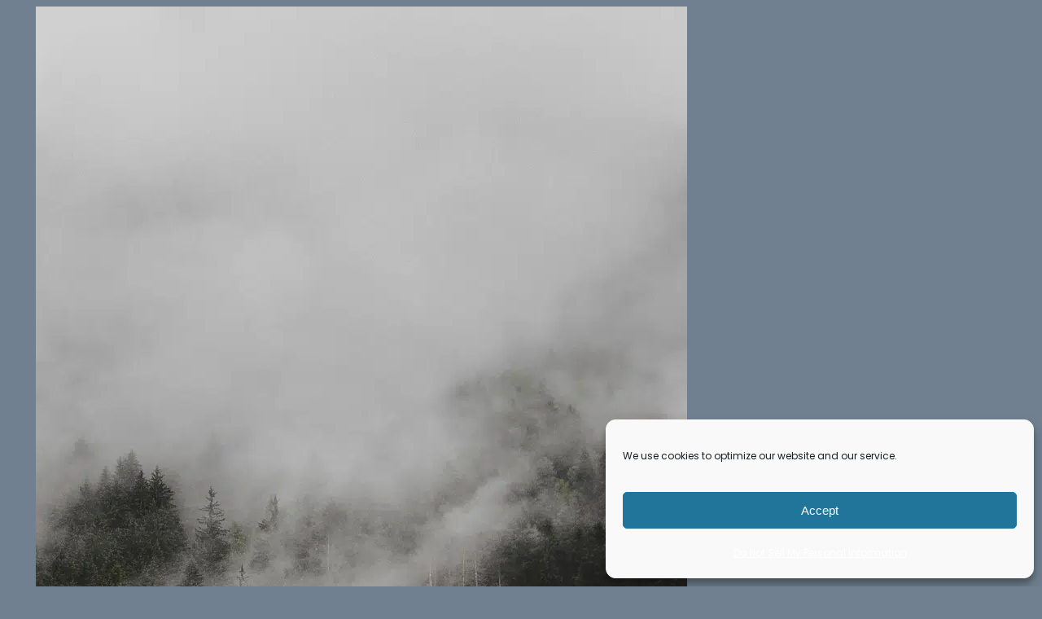

--- FILE ---
content_type: text/css
request_url: https://the-link-builders.com/wp-content/plugins/seafood-tracker-wp-1.5.4/public/css/sft.css?ver=1.5.4
body_size: 409
content:
:root{
  --sft-bg:#0f141a;--sft-card:#141a21;--sft-text:#e6edf3;--sft-muted:#9aa6b2;--sft-accent:#6ea8fe;--sft-danger:#ff6b6b;--sft-warn:#f5a524;--sft-success:#22c55e;--sft-border:#253041;
}
.sft-card{background:var(--sft-card);border:1px solid var(--sft-border);border-radius:16px;box-shadow:0 2px 10px rgba(0,0,0,.2);margin:16px 0;color:var(--sft-text);}
.sft-card-h{padding:14px 16px;border-bottom:1px solid var(--sft-border);display:flex;align-items:center;justify-content:space-between}
.sft-card-b{padding:16px}
.sft-muted{color:var(--sft-muted)}
.sft-grid{display:grid;gap:16px}
@media(min-width:768px){.sft-grid-2{grid-template-columns:1fr 1fr}.sft-grid-4{grid-template-columns:repeat(4,1fr)}}
.sft-kpi{background:#0c1117;border:1px solid var(--sft-border);border-radius:14px;padding:12px 14px}
.sft-kpi .lbl{font-size:12px;color:var(--sft-muted)}.sft-kpi .val{font-size:22px;font-weight:700;margin-top:4px}
.sft-toolbar{display:flex;gap:8px;flex-wrap:wrap;align-items:center}
.sft-toolbar select,.sft-toolbar input{background:#0b1116;color:var(--sft-text);border:1px solid var(--sft-border);border-radius:10px;padding:6px 10px}
.sft-table-wrap{overflow-x:auto}
.sft-table{width:100%;border-collapse:collapse}
.sft-table th,.sft-table td{border-bottom:1px solid var(--sft-border);padding:10px 8px;color:var(--sft-text)}
.sft-table thead th{background:#0c131a;font-weight:600}
.sft-alert{border:1px solid var(--sft-border);border-radius:12px;padding:12px;margin:10px 0}
.sft-alert-warn{background:#1f1403;color:#ffd28a;border-color:#5e3d07}
/* scroll area for long tables ~4 rows */
.sft-scroll-4{max-height:240px;overflow-y:auto;scrollbar-width:thin}
.sft-light .sft-card{background:#fff;color:#0b1220;border-color:#e4e7eb}
.sft-light .sft-card-h{border-color:#e4e7eb}.sft-light .sft-kpi{background:#f8fafc;border-color:#e4e7eb}
.sft-light .sft-table thead th{background:#f5f7fa}.sft-light .sft-muted{color:#52606d}
.mt-20{margin-top:20px}
canvas.sft-chart{width:100%;height:320px}


--- FILE ---
content_type: text/css
request_url: https://the-link-builders.com/wp-content/themes/quantum-computing/style.css?ver=1.1.4
body_size: 20884
content:
/*
Theme Name: Quantum Computing
Theme URI: https://www.cretathemes.com/products/quantum-computing
Author: Creta Themes
Author URI: https://www.cretathemes.com/
Description: QuantumPress is a modern, responsive theme designed specifically for businesses, startups, developers, and research institutions working in quantum computing, quantum technology, and advanced computing science. Whether you are building quantum algorithms, developing quantum software, publishing quantum research, or sharing insights into quantum mechanics, QuantumPress offers a professional, sleek, and customizable platform to showcase your work. With a clean, futuristic design, it helps highlight quantum research projects, quantum simulations, quantum circuits, and educational tutorials while maintaining a strong focus on usability and performance. Its responsive layout ensures an optimized experience across desktops, tablets, and mobile devices, making it suitable for scientists, educators, students, and technology enthusiasts. QuantumPress includes features tailored for the quantum community, allowing you to present quantum experiments, introduce quantum engineers, and publish articles on quantum cryptography, quantum information theory, and quantum machine learning. The theme supports popular page builders and essential plugins such as Contact Form 7 for seamless communication and easy content management, enabling smooth integration of research tools and technical resources. Built with fast loading, clean code, and an SEO-friendly structure, QuantumPress is ideal for a quantum computing blog, research portal, academic project, or software company website. With flexible layouts, custom widgets, and advanced typography options, it helps create a unique and credible online presence that reflects innovation, science, and cutting-edge technology.
Requires at least: 5.9
Tested up to: 6.9
Requires PHP: 5.6
Version: 1.1.4
License: GNU General Public License v2 or later
License URI: http://www.gnu.org/licenses/gpl-2.0.html
Text Domain: quantum-computing
Tags: portfolio, photography, blog, left-sidebar, right-sidebar, one-column, two-columns, three-columns, four-columns, grid-layout, wide-blocks, rtl-language-support, block-styles, style-variations, translation-ready, custom-colors, custom-menu, custom-logo, editor-style, featured-images, footer-widgets, full-site-editing, block-patterns, sticky-post, threaded-comments, template-editing

This theme, like WordPress, is licensed under the GPL.
Use it to make something cool, have fun, and share what you've learned.

Quantum Computing is based on Catch Bells WordPress Theme, 2012-2025
Catch Bells is distributed under the terms of the GNU GPL.
*/

body{
  background-color: var(--wp--preset--color--bodybackground);
}
body {
  -moz-osx-font-smoothing: grayscale;
  -webkit-font-smoothing: antialiased;
}

a {
  text-decoration-thickness: 1px;
  text-underline-offset: 0.25ch; }

a {
  text-decoration: underline; }

.wp-block-button__link{
  text-decoration: none;
}

.wp-block-navigation:where(:not([class*="has-text-decoration"])) a {
  text-decoration: none; }

.wp-block-search__button,
.wp-block-file .wp-block-file__button {
  background-color: var(--wp--preset--color--foreground);
  border-radius: 0;
  border: none;
  color: var(--wp--preset--color--background);
  font-size: var(--wp--preset--font-size--medium);
  padding: calc(0.667em + 2px) calc(1.333em + 2px); }

.wp-site-blocks,
.edit-post-visual-editor__post-title-wrapper,
.wp-block-group.alignfull,
.slider .wp-block-cover,
.wp-block-group.has-background,
.wp-block-cover.alignfull,
.is-root-container .wp-block[data-align="full"] > .wp-block-group,
.is-root-container .wp-block[data-align="full"] > .wp-block-cover {
  padding-left: var(--wp--custom--spacing--outer);
  padding-right: var(--wp--custom--spacing--outer); }

.wp-site-blocks .alignfull,
.wp-site-blocks > .wp-block-group.has-background,
.wp-site-blocks > .wp-block-cover,
.wp-site-blocks > .wp-block-template-part > .wp-block-group.has-background,
.wp-site-blocks > .wp-block-template-part > .wp-block-cover,
body > .is-root-container > .wp-block-group.has-background,
body > .is-root-container > .wp-block-cover,
body
> .is-root-container
> .wp-block-template-part
> .wp-block-group.has-background,
body > .is-root-container > .wp-block-template-part > .wp-block-cover,
.is-root-container .wp-block[data-align="full"] {
  margin-left: calc(-1 * var(--wp--custom--spacing--outer)) !important;
  margin-right: calc(-1 * var(--wp--custom--spacing--outer)) !important;
  width: unset; }

/* Blocks inside columns don't have negative margins. */
.wp-site-blocks .wp-block-columns .wp-block-column .alignfull,
.is-root-container .wp-block-columns .wp-block-column .wp-block[data-align="full"],
.wp-site-blocks .alignfull:not(.wp-block-group) .alignfull,
.is-root-container .wp-block[data-align="full"] > *:not(.wp-block-group) .wp-block[data-align="full"] {
  margin-left: auto !important;
  margin-right: auto !important;
  width: inherit; }

.wp-block-navigation__responsive-container.is-menu-open {
  padding-top: var(--wp--custom--spacing--outer);
  padding-bottom: var(--wp--custom--spacing--large);
  padding-right: var(--wp--custom--spacing--outer);
  padding-left: var(--wp--custom--spacing--outer); }

figure.wp-block-image {
  margin-top: 0; }

.wp-block-post-meta > *,
.wp-block-post-meta .wp-block-post-author__name {
  text-transform: none;
  font-size: var(--wp--preset--font-size--small); }

[class*="wp-container-"] .wp-block-columns {
  gap: var(--wp--custom--spacing--column-gap); }
  [class*="wp-container-"] .wp-block-columns + .wp-block-columns {
    margin-top: var(--wp--custom--spacing--column-gap); }

.feature-content-section .wp-block-post-template.is-flex-container,
.wp-block-query-loop.is-flex-container {
  gap: var(--wp--custom--spacing--column-gap); }

pre {
  white-space: pre-wrap;
  padding: 25px;
  box-sizing: border-box; }

/* (Custom) - Added this code to make group and cover full width in editor which has alignfull class(after 6.0) body>. */
is-root-container:not(.wp-site-blocks),
body > .is-root-container:not(.wp-site-blocks) .wp-block-group.alignfull,
body > .is-root-container:not(.wp-site-blocks) .wp-block-cover.alignfull {
  padding-left: 0;
  padding-right: 0; }

/*-------------------------------------------------------- */
/* --- WP Block Button Style
-------------------------------------------------------- */
.wp-block-button.is-style-fill .wp-block-button__link:after {
  content: none; }

.wp-block-button.is-style-quantum-computing-button .wp-block-button__link {
  padding: 0 0 5px;
  background: transparent;
  text-transform: capitalize;
  position: relative; }
  .wp-block-button.is-style-quantum-computing-button .wp-block-button__link::before {
    position: absolute;
    left: 0;
    bottom: 0;
    width: 100%;
    height: 1px;
    content: '';
    transition: all .4s; }
  .wp-block-button.is-style-quantum-computing-button .wp-block-button__link:hover, .wp-block-button.is-style-quantum-computing-button .wp-block-button__link:focus {
    text-decoration: none; }
  .wp-block-button.is-style-quantum-computing-button .wp-block-button__link:hover::before {
    width: 0px; }

.is-content-justification-center .wp-block-button.is-style-quantum-computing-button .wp-block-button__link::before {
  left: 50%;
  --webkit-transform: translateX(-50%);
  transform: translateX(-50%); }

[class*="wp-container-"] .wp-block-buttons {
  margin-top: 0; }

.is-style-quantum-computing-button .wp-block-button__link {
  background-color: transparent;
  padding: 0; }
  .is-style-quantum-computing-button .wp-block-button__link:after {
    content: none; }
  .is-style-quantum-computing-button .wp-block-button__link:hover, .is-style-quantum-computing-button .wp-block-button__link:focus {
    background: transparent;
    color: var(--wp--preset--color--primary);
    transform: none; }

/* --- WP Block Post Comments Style
-------------------------------------------------------- */
.wp-block-post-comments.is-style-quantum-computing-pro-post-comments
.commentlist
> li
> .children
> li
article,
.comment article,
.wp-block-post-comments.is-style-quantum-computing-post-comments
.commentlist
> li
> .children
> li
article,
.wp-block-post-comments.is-style-quantum-computing-post-comments
.commentlist
> li
> article {
  border-bottom: 1px solid var(--wp--preset--color--border-color);
  padding-bottom: var(--wp--custom--spacing--normal);
  padding-top: var(--wp--custom--spacing--normal); }

.wp-block-post-comments.is-style-quantum-computing-post-comments
.commentlist
> li
> article {
  padding-top: 0; }

.wp-block-post-comments.is-style-quantum-computing-pro-post-comments
.commentlist
.comment-body
> *:last-child,
.wp-block-post-comments.is-style-quantum-computing-pro-post-comments
.comment-respond
> *:last-child,
.wp-block-post-comments.is-style-quantum-computing-pro-post-comments
.comment-respond
.comment-form
> *:last-child,
.wp-block-post-comments.is-style-quantum-computing-pro-post-comments
.comment-respond
.comment-form
> P:last-of-type,
.wp-block-post-comments.is-style-quantum-computing-post-comments
.commentlist
.comment-body
> *:last-child,
.wp-block-post-comments.is-style-quantum-computing-post-comments
.comment-respond
> *:last-child,
.wp-block-post-comments.is-style-quantum-computing-post-comments
.comment-respond
.comment-form
> *:last-child,
.wp-block-post-comments.is-style-quantum-computing-post-comments
.comment-respond
.comment-form
> P:last-of-type {
  margin-bottom: 0; }

.wp-block-post-comments.is-style-quantum-computing-pro-post-comments .comment-author,
.wp-block-post-comments.is-style-quantum-computing-pro-post-comments .fn,
.wp-block-post-comments.is-style-quantum-computing-post-comments .comment-author,
.wp-block-post-comments.is-style-quantum-computing-post-comments .fn {
  color: var(--wp--preset--color--foreground);
  font-size: var(--wp--preset--font-size--normal);
  font-weight: var(--wp--custom--typography--font-weight--bold);
  line-height: var(--wp--custom--typography--line-height--paragraph);
  margin-bottom: 7px; }

.wp-block-post-comments.is-style-quantum-computing-pro-post-comments .comment-content,
.wp-block-post-comments.is-style-quantum-computing-post-comments .comment-content {
  margin-top: 20px; }

.wp-block-buttons {
  margin-top: clamp(24px, 3vw, 35px); }

.wp-block-group.wp-block-post-meta {
  gap: 15px; }

.wp-block-post-comments.is-style-quantum-computing-pro-post-comments .comment-metadata,
.wp-block-post-comments.is-style-quantum-computing-post-comments .comment-metadata {
  color: var(--wp--preset--color--heading);
  font-size: var(--wp--preset--font-size--tiny);
  line-height: 1.62; }

.wp-block-post-comments.is-style-quantum-computing-pro-post-comments
.comment-metadata
a,
.wp-block-post-comments.is-style-quantum-computing-post-comments .comment-metadata a {
  text-decoration: none; }

.wp-block-post-comments .comment-author .avatar {
  border-radius: 50%;
  height: 65px;
  margin-right: 21px;
  width: 65px; }


.wp-block-post-author__avatar img {
  border-radius: 50%;}

.wp-block-post-author__avatar {
  margin-right: clamp(21px, 3vw, 35px); }

.entry-meta svg {
  display: none; }

.comment-metadata,
.comment-metadata .edit-link {
  font-size: var(--wp--preset--font-size--tiny);
  margin-top: 8px; }

.comment-respond {
  padding: clamp(45px, 7vw, 75px);
  border: 1px solid; 
  border-color: var(--wp--preset--color--border-color);
  margin-top: 30px;
}
.wp-block-comment-template li{
  padding: 10px 10px;
  border: 1px solid; 
  border-color: var(--wp--preset--color--border-color);
  margin-bottom: 10px;
}
  .comment-respond .comment-form input[type="date"],
  .comment-respond .comment-form input[type="time"],
  .comment-respond .comment-form input[type="datetime-local"],
  .comment-respond .comment-form input[type="week"],
  .comment-respond .comment-form input[type="month"],
  .comment-respond .comment-form input[type="text"],
  .comment-respond .comment-form input[type="email"],
  .comment-respond .comment-form input[type="url"],
  .comment-respond .comment-form input[type="password"],
  .comment-respond .comment-form input[type="search"],
  .comment-respond .comment-form input[type="tel"],
  .comment-respond .comment-form input[type="number"] {
    border: none; }

.wp-block-post-comments h3 {
  font-size: clamp(18px, 3vw, 28px); }

.comment-reply-title{
  color: var(--wp--preset--color--heading);
  font-size: 30px;
}

.comment-reply-title,
.logged-in-as,
.comment-notes {
  text-align: center; }

.post-navigation-link__title {
  font-weight: var(--wp--custom--typography--font-weight--normal); }

.post-navigation-link__title:hover {
  text-decoration: underline; }

.wp-block-post-comments.is-style-quantum-computing-pro-post-comments
.comment-metadata
> *:not(:last-child),
.wp-block-post-comments.is-style-quantum-computing-post-comments
.comment-metadata
> *:not(:last-child) {
  padding-right: 10px; }

.wp-block-post-comments.is-style-quantum-computing-pro-post-comments .reply,
.wp-block-post-comments.is-style-quantum-computing-post-comments .reply {
  font-size: var(--wp--preset--font-size--small); }

.wp-block-post-comments.is-style-quantum-computing-pro-post-comments .reply a,
.wp-block-post-comments.is-style-quantum-computing-post-comments .reply a {
  text-decoration: none;
  text-transform: uppercase;
  font-weight: var(--wp--custom--typography--font-weight--bold); }

.wp-block-post-comments.is-style-quantum-computing-pro-post-comments
.comment-respond
.comment-form,
.wp-block-post-comments.is-style-quantum-computing-post-comments
.comment-respond
.comment-form {
  font-size: var(--wp--preset--font-size--upper-heading); }

.wp-block-post-comments.is-style-quantum-computing-pro-post-comments
.comment-respond
.comment-form
a,
.wp-block-post-comments.is-style-quantum-computing-pro-post-comments
.comment-respond
.comment-form
.logged-in-as,
.wp-block-post-comments.is-style-quantum-computing-pro-post-comments
.comment-respond
.comment-form
.comment-notes,
.wp-block-post-comments.is-style-quantum-computing-pro-post-comments
.comment-respond
.comment-form
.comment-form-cookies-consent,
.wp-block-post-comments.is-style-quantum-computing-post-comments
.comment-respond
.comment-form
a,
.wp-block-post-comments.is-style-quantum-computing-post-comments
.comment-respond
.comment-form
.logged-in-as,
.wp-block-post-comments.is-style-quantum-computing-post-comments
.comment-respond
.comment-form
.comment-notes,
.wp-block-post-comments.is-style-quantum-computing-post-comments
.comment-respond
.comment-form
.comment-form-cookies-consent {
  font-size: var(--wp--preset--font-size--extra-small);
  text-decoration: none; }

.wp-block-post-comments.is-style-quantum-computing-pro-post-comments textarea,
.wp-block-post-comments.is-style-quantum-computing-pro-post-comments
input:not([type="submit"]):not([type="checkbox"]),
.wp-block-post-comments.is-style-quantum-computing-post-comments textarea,
.wp-block-post-comments.is-style-quantum-computing-post-comments
input:not([type="submit"]):not([type="checkbox"]) {
  background-color: transparent;
  border: none;
  border-bottom: 1px solid;
  border-radius: 0;
  outline: none;
  padding-left: 0;
  padding-right: 0; }

.wp-block-post-comments.is-style-quantum-computing-pro-post-comments .comment-respond .comment-form > * {
  margin-bottom: 28px; }

.wp-block-post-comments.is-style-quantum-computing-pro-post-comments textarea:focus,
.wp-block-post-comments.is-style-quantum-computing-pro-post-comments
input:not([type="submit"]):not([type="checkbox"]):focus,
.wp-block-post-comments.is-style-quantum-computing-post-comments textarea:focus,
.wp-block-post-comments.is-style-quantum-computing-post-comments
input:not([type="submit"]):not([type="checkbox"]):focus,
.wp-block-post-comments.is-style-quantum-computing-pro-post-comments
textarea:focus-visible,
.wp-block-post-comments.is-style-quantum-computing-pro-post-comments
input:not([type="submit"]):not([type="checkbox"]):focus-visible,
.wp-block-post-comments.is-style-quantum-computing-post-comments textarea:focus-visible,
.wp-block-post-comments.is-style-quantum-computing-post-comments
input:not([type="submit"]):not([type="checkbox"]):focus-visible,
input:not([type="submit"]):not([type="checkbox"]):focus-visible,
input:not([type="submit"]):not([type="checkbox"]):focus,
textarea:focus,
textarea:focus-visible,
.wpcf7 input:not([type="submit"]):not([type="checkbox"]):focus,
.wpcf7 textarea:focus,
.wpcf7 textarea:focus-visible,
.wpcf7 input:not([type="submit"]):not([type="checkbox"]):focus-visible {
  border-color: var(--wp--preset--color--border-color);
  outline: none; }

/* --- WP Block Latest Comments Style
-------------------------------------------------------- */
.wp-block-latest-comments.is-style-quantum-computing-pro-latest-comments,
.wp-block-latest-comments.is-style-quantum-computing-latest-comments {
  margin-top: 0;
  padding: 0; }

.wp-block-latest-comments.is-style-quantum-computing-pro-latest-comments a,
.wp-block-latest-comments.is-style-quantum-computing-latest-comments a {
  text-decoration: none; }

.wp-block-latest-comments.is-style-quantum-computing-pro-latest-comments
.wp-block-latest-comments__comment,
.wp-block-latest-comments.is-style-quantum-computing-latest-comments
.wp-block-latest-comments__comment {
  border-bottom: 1px solid var(--wp--preset--color--border-color);
  padding-bottom: var(--wp--custom--spacing--normal);
  padding-top: var(--wp--custom--spacing--normal);
  margin-bottom: 0; }

.wp-block-latest-comments.is-style-quantum-computing-pro-latest-comments
.wp-block-latest-comments__comment
.wp-block-latest-comments__comment-excerpt
> *:last-child,
.wp-block-latest-comments.is-style-quantum-computing-latest-comments
.wp-block-latest-comments__comment
.wp-block-latest-comments__comment-excerpt
> *:last-child {
  margin-bottom: 0; }

.wp-block-latest-comments.is-style-quantum-computing-pro-latest-comments
.wp-block-latest-comments__comment
.wp-block-latest-comments__comment-excerpt,
.wp-block-latest-comments.is-style-quantum-computing-latest-comments
.wp-block-latest-comments__comment
.wp-block-latest-comments__comment-excerpt {
  margin-top: 20px; }

.has-avatars
.wp-block-latest-comments__comment
.wp-block-latest-comments__comment-excerpt,
.has-avatars
.wp-block-latest-comments__comment
.wp-block-latest-comments__comment-meta {
  margin-left: 4.25em; }

.wp-block-latest-comments .avatar,
.wp-block-latest-comments__comment-avatar {
  width: 65px;
  height: 65px; }

.wp-block-latest-comments.is-style-quantum-computing-pro-latest-comments
.wp-block-latest-comments__comment
.wp-block-latest-comments__comment-date,
.wp-block-latest-comments.is-style-quantum-computing-latest-comments
.wp-block-latest-comments__comment
.wp-block-latest-comments__comment-date {
  margin-top: 7px;
  font-size: var(--wp--preset--font-size--tiny); }

.wp-block-latest-comments.is-style-quantum-computing-pro-latest-comments
.wp-block-latest-comments__comment
.wp-block-latest-comments__comment-author,
.wp-block-latest-comments.is-style-quantum-computing-latest-comments
.wp-block-latest-comments__comment
.wp-block-latest-comments__comment-author {
  color: var(--wp--preset--color--heading);
  font-weight: var(--wp--custom--typography--font-weight--bold);
  line-height: var(--wp--custom--typography--line-height--paragraph); }

.wp-block-post-author__content .wp-block-post-author__name {
  font-weight: var(--wp--custom--typography--font-weight--normal); }

/* --- WP Block Quote Style
-------------------------------------------------------- */
.wp-block-quote.is-style-quantum-computing-pro-block-quote p,
.wp-block-quote.is-style-quantum-computing-block-quote p {
  color: var(--wp--preset--color--foreground);
  font-size: var(--wp--preset--font-size--content-heading);
  font-weight: var(--wp--custom--typography--font-weight--semi-bold);
  line-height: var(--wp--custom--typography--line-height--paragraph);
  font-style: italic;
  margin-top: 0; }


figure.wp-block-pullquote.alignleft:not(.has-text-align-center) blockquote,
figure.wp-block-pullquote.has-text-align-left blockquote {
  margin: 0;
  text-align: left; }

figure.wp-block-pullquote.alignright:not(.has-text-align-center) blockquote,
figure.wp-block-pullquote.has-text-align-right blockquote {
  margin: 0;
  text-align: right; }

figure.wp-block-pullquote.aligncenter blockquote,
figure.wp-block-pullquote.has-text-align-center blockquote {
  text-align: center; }

figure.wp-block-pullquote.has-text-align-right {
  border: 0;
  border-right: 4px solid; }
  figure.wp-block-pullquote.has-text-align-right p {
    margin-bottom: 0;
    margin-top: 0; }

figure.wp-block-pullquote.has-text-align-left {
  border: 0;
  border-left: 4px solid;
  margin: 0; }
  figure.wp-block-pullquote.has-text-align-left blockquote,
  figure.wp-block-pullquote.has-text-align-left p {
    margin-bottom: 0;
    margin-top: 0; }

.wp-block-quote.is-style-default.has-text-align-right:before {
  right: 0;
  left: auto;
  transform: none; }

.wp-block-quote.is-style-default.has-text-align-left:before {
  left: 0;
  transform: none; }


.wp-block-quote.has-text-align-left {
  text-align: left; }
  .wp-block-quote.has-text-align-left:before {
    left: unset;
    transform: none; }

.wp-block-quote {
  text-align: center; }

.wp-block-quote.has-text-align-right {
  text-align: right; }
  .wp-block-quote.has-text-align-right:before {
    left: unset;
    right: -28px; }

.wp-block-quote.has-text-align-center:before {
  left: 50%;
  transform: translateX(-50%); }

.wp-block-quote.is-style-quantum-computing-pro-block-quote cite,
.wp-block-quote.is-style-quantum-computing-pro-block-quote footer,
.wp-block-quote.is-style-quantum-computing-block-quote cite,
.wp-block-quote.is-style-quantum-computing-block-quote footer {
  font-size: var(--wp--preset--font-size--small); }

.wp-block-quote.is-style-quantum-computing-pro-block-quote.is-style-large,
.wp-block-quote.is-style-quantum-computing-pro-block-quote.is-large,
.wp-block-quote.is-style-quantum-computing-block-quote.is-style-large,
.wp-block-quote.is-style-quantum-computing-block-quote.is-large {
  color: var(--wp--preset--color--foreground); }

/* --- WP Block Seperator Style
-------------------------------------------------------- */
.wp-block-separator {
  border-bottom: 1px solid; }

.wp-block-separator:not(.is-style-wide):not(.is-style-dots) {
  opacity: 1;
  width: 80px; }
  .wp-block-separator:not(.is-style-wide):not(.is-style-dots).is-style-default {
    width: 80px; }

.section-heading .wp-block-separator:not(.is-style-wide):not(.is-style-dots) {
  margin-left: 0; }
  .section-heading .wp-block-separator:not(.is-style-wide):not(.is-style-dots).is-style-default {
    margin-left: 0; }

/* --- WP Block Pullquote Style
-------------------------------------------------------- */
.wp-block-pullquote {
  border-bottom-color: var(--wp--preset--color--border-color);
  border-top-color: var(--wp--preset--color--border-color);
  padding: 1.75em 0; }

.wp-block-pullquote p {
  color: var(--wp--preset--color--foreground);
  line-height: var(--wp--custom--typography--line-height--paragraph);
  font-style: italic;
  margin-top: 0;
  margin-bottom: 0; }

.wp-block-pullquote cite,
.wp-block-pullquote footer,
.wp-block-pullquote .wp-block-pullquote__citation {
  font-size: var(--wp--preset--font-size--small);
  text-transform: none; }

.wp-block-pullquote.alignleft,
.wp-block-pullquote.alignright,
.wp-block[data-align="left"] .wp-block-pullquote,
.wp-block[data-align="right"] .wp-block-pullquote {
  border-bottom: 0;
  border-top: 0; }

.wp-block-pullquote.alignleft,
.wp-block-pullquote.has-text-align-left,
.wp-block[data-align="left"] .wp-block-pullquote {
  border-left: 0.25em solid var(--wp--preset--color--border-color);
  padding: 0 0 0 1.75em;
  margin-right: 0; }

.wp-block-pullquote.alignleft.has-text-align-center,
.wp-block-pullquote.alignright.has-text-align-center {
  border: 0;
  padding: 0;
  border-bottom: 4px solid;
  border-top: 4px solid; }

.wp-block-pullquote.alignright,
.wp-block-pullquote.has-text-align-right,
.wp-block[data-align="right"] .wp-block-pullquote {
  border-right: 0.25em solid var(--wp--preset--color--border-color);
  padding: 0 1.75em 0 0;
  margin-left: 0; }

/* --- WP Block Table Style
-------------------------------------------------------- */
.wp-block-table.is-style-quantum-computing-pro-wp-table td,
.wp-block-table.is-style-quantum-computing-pro-wp-table th,
.wp-block-table.is-style-quantum-computing-wp-table td,
.wp-block-table.is-style-quantum-computing-wp-table th {
  border-color: var(--wp--preset--color--border-color);
  padding: 0.5em 1.4em; }

.wp-block-table.is-style-quantum-computing-pro-wp-table
th:not(.has-text-align-left):not(.has-text-align-right):not(.has-text-align-center),
.wp-block-table.is-style-quantum-computing-wp-table
th:not(.has-text-align-left):not(.has-text-align-right):not(.has-text-align-center) {
  text-align: left; }

.wp-block-table thead,
.wp-block-table.is-style-quantum-computing-pro-wp-table thead,
.wp-block-table.is-style-quantum-computing-wp-table thead {
  border-bottom: 1px solid;
  border-bottom-color: var(--wp--preset--color--border-color); }

.wp-block-table tfoot {
  border-top: 1px solid;
  border-top-color: var(--wp--preset--color--border-color); }

.wp-block-table.is-style-quantum-computing-pro-wp-table th,
.wp-block-table.is-style-quantum-computing-wp-table th {
  font-weight: var(--wp--custom--typography--font-weight--semi-bold);
  color: var(--wp--preset--color--foreground); }

.wp-block-table.is-style-quantum-computing-pro-wp-table table,
.wp-block-table.is-style-quantum-computing-wp-table table {
  border: 1px solid var(--wp--preset--color--border-color); }

/* --- WP Column Block Style
-------------------------------------------------------- */
.wp-block-column {
  box-sizing: border-box;
  -ms-box-sizing: border-box;
  -webkit-box-sizing: border-box;
  -moz-box-sizing: border-box; }

/* --- WP Block Search Style
-------------------------------------------------------- */
.wp-block-navigation__submenu-container {
  display: none; }

button[aria-expandd="true"] .wp-block-navigation__submenu-container {
  display: block; }

.wp-block-navigation__container,
.wp-block-navigation__responsive-container.is-menu-open
.wp-block-navigation__responsive-container-content
.wp-block-navigation__container {
  width: 100%;
  -webkit-box-align: start;
  -ms-flex-align: start;
  align-items: flex-start;
  gap: 0; }

.wp-block-navigation__responsive-container.is-menu-open
.wp-block-navigation__responsive-container-content
.wp-block-navigation-item {
  -webkit-box-align: start;
  -ms-flex-align: start;
  align-items: flex-start; }

.wp-site-blocks > * + * {
  margin-block-start: 0; }

.wp-block-post-meta > div:not(:first-child),
.entry-meta > div:not(:first-child) {
  padding-left: 22px;
  position: relative; }
  .wp-block-post-meta > div:not(:first-child):before,
  .entry-meta > div:not(:first-child):before {
    content: "";
    height: 5px;
    border-radius: 50%;
    left: 0;
    position: absolute;
    top: 50%;
    transform: translateY(-50%);
    -webkit-transform: translateY(-50%);
    -webkit-transform: translateY(-50%);
    width: 5px; }

.wp-block-sidebar .wp-block-widget .wp-block-categories li,.wp-block-sidebar .wp-block-archives li {
  position: relative;
  padding-left: 36px; }
.wp-block-sidebar .wp-block-archives li:before {
  position: absolute;
  left: 0;
  top: 7px;
  content: '';
  background-image: url(assets/images/archieve.svg);
  background-repeat: no-repeat;
  width: 16px;
  height: 16px;
  background-size: 100%;
}

.wp-block-sidebar .wp-block-widget .wp-block-categories li:before {
  position: absolute;
  left: 0;
  top: 7px;
  content: '';
  background-image: url(assets/images/folder.svg);
  background-repeat: no-repeat;
  width: 16px;
  height: 16px;
  background-size: 100%; }

/* --- Block Theme
-------------------------------------------------------- */
/* --- Theme Style
-------------------------------------------------------- */
a,
.content > .video-play:hover span,
.content > .video-play svg,
a svg.icon,
.team-section .wp-block-column:before,
#myBtn:after,
.contact-right-layout a:after,
ins,
.woocommerce #respond input#submit.alt,
.woocommerce a.button,
.woocommerce button,
.team-section .wp-block-column .wp-block-cover__inner-container,
.swiper-pagination-bullet,
.wc-block-mini-cart__button,
.wc-block-components-pagination__page,
.wp-block-social-links .wp-block-social-link .wp-block-social-link-anchor,
.wp-block-post-featured-image img {
  transition: all 0.5s ease; }

.wp-block-image img {
  vertical-align: middle;
}

pre {
  background-color: var(--wp--preset--color--primary); }

.wp-block-group.wp-block-section .wp-block-group-heading {
  margin-bottom: var(--wp--custom--spacing--wp-comment-vertical); }

.wp-block-image {
  margin-bottom: 1.5em;
  margin-top: var(--wp--style--block-gap, 2em); }

footer .wp-block-image {
  margin-top: 0; }
.copyright-text:hover,.copyright-text:hover,.copyright-text:focus{
  color: #fff !important;
}
.copyright-text{
 text-decoration: none !important;
}
.form-submit .wp-block-button__link:hover,:hover{
  border-color: var(--wp--preset--color--background) !important;
}
footer .wp-block-site-title a{
  color:var(--wp--preset--color--background) ;
}
.header .wp-block-columns > .site-title-col {
  margin-bottom: 0; }

.site-section {
  gap: 21px; }

.wp-block-columns > .wp-block-column:last-child {
  margin-bottom: 0; }

/*body:not(.home) .wp-site-blocks main {
  padding-top: var(--wp--custom--spacing--main-block-gap);
  padding-bottom: var(--wp--custom--spacing--main-block-gap); }
*/
body.home .wp-site-blocks main {
  margin-top: 0; }

.wp-block-table,
.wp-block-audio,
.wp-block-pullquote {
  margin-top: var(--wp--style--block-gap); }

.wp-block-latest-posts li a {
  text-decoration: none;
  font-size: 18px;
  font-size: 1.125rem; }

.wp-block-latest-posts.is-grid li {
  margin-bottom: 0; }

.wp-block-categories__list a,
.wp-block-categories-list a,
.wp-block-archives-list a {
  text-decoration: none; }

.wp-block-section .wp-block-columns .wp-block-columns {
  margin-bottom: 0; }

.no-margin-top {
  margin-top: 0; }

.is-stacked-on-mobile .wp-block-media-text__media {
  margin-bottom: 28px; }

body.page-template-blank .wp-site-blocks main {
  margin-top: 0;
  padding-bottom: 0;
  padding-top: 0; }

.page-template-default .wp-site-blocks main{
  margin-bottom: 1.5rem;
}

.page-content .wp-block-quote:not(.is-style-plain):before{
  content: none;
}
.page-content .wp-block-quote{
  text-align: left;
}
.page-content blockquote{
  padding-top: 0 !important;
}
.page-content blockquote p{
  font-size:var(--wp--preset--font-size--normal) ;
}
.page-content p{
  color: var(--wp--preset--color--background)!important;
}
/* For case study mobile view */
@media (min-width: 600px) and (max-width: 781px) {
  .wp-block-columns.case-study-columns:not(.is-not-stacked-on-mobile)
  > .wp-block-column:not(:only-child) {
    flex-basis: 50% !important; } }
/* --- WP Block Site title Style
-------------------------------------------------------- */
.wp-block-site-title {
  margin-bottom: 0;
  font-size: clamp(20px, 6vw, 32px); }
  .wp-block-site-title a {
    text-decoration: none;}

.site-title-col .wp-block-site-tagline {
  margin: 0; }

.section-title {
  font-size: var(--wp--custom--typography--font-size--section-title);
  line-height: 1.5; }

/* --- WP Block Navigation Main
-------------------------------------------------------- */
.wp-block-navigation .wp-block-navigation-item a:hover,
.wp-block-navigation .wp-block-navigation-item a:focus {
  text-decoration: none; }

.wp-block-buttons-header
.wp-block-buttons
.wp-block-button
.wp-block-button__link {
  margin-top: 0; }

.wp-block-navigation:not(.has-background)
.wp-block-navigation__submenu-container {
  border: 0; 
}

.wp-block-navigation .wp-block-navigation__submenu-container a {
  font-size: var(--wp--preset--font-size--extra-small); }

.wp-block-centered-menu .wp-block-navigation {
  text-align: center; }

.wp-block-navigation__responsive-container.is-menu-open .wp-block-navigation__responsive-container-content .wp-block-navigation-item__content {
  padding: 8px 0; }

.admin-bar .wp-block-navigation__responsive-container-close {
  top: 30px; }

.wp-block-navigation.items-justified-right .wp-block-navigation__container .has-child .wp-block-navigation__submenu-container, .wp-block-navigation.items-justified-right .wp-block-page-list > .has-child .wp-block-navigation__submenu-container, .wp-block-navigation.items-justified-space-between .wp-block-page-list > .has-child:last-child .wp-block-navigation__submenu-container, .wp-block-navigation.items-justified-space-between > .wp-block-navigation__container > .has-child:last-child .wp-block-navigation__submenu-container {
  left: 0;
  right: auto; }

.wp-site-header .wp-block-page-list,
.wp-site-header .wp-block-navigation__container {
  justify-content: flex-start; }

.wp-block-navigation.is-responsive .is-menu-open.has-modal-open .wp-block-navigation__responsive-container-content ul.wp-block-navigation__container {
  border: 3px solid hsla(0, 0%, 57%, .231);
  border-bottom: none;
  gap: 0 !important;
  width: 100%;
  align-items: flex-start; 
  display: flex; 
  flex-direction: row;
  flex-wrap: wrap;
}

.wp-block-navigation .wp-block-navigation__responsive-container.is-menu-open .wp-block-navigation__responsive-container-content .wp-block-navigation-item{
  align-items: flex-start; 
  display: flex;
  flex-direction: row;
  flex-wrap: wrap;
  gap: 0;
  width: 100%;
}

.wp-block-navigation.is-responsive .is-menu-open.has-modal-open .wp-block-navigation__responsive-container-content ul.wp-block-navigation__container li.wp-block-navigation-item a {
  border-bottom: 1px solid hsla(0, 0%, 57%, .231);
  padding: 15px 20px 15px 20px;
  width: 100%;
  text-align: left;
}

.wp-block-navigation__responsive-container.is-menu-open .wp-block-navigation__responsive-container-content .wp-block-navigation__submenu-container{
  padding: 0;
  padding-left: 0 !important;
  padding-right: 0 !important;
}
.wp-block-navigation__responsive-container.is-menu-open .wp-block-navigation__responsive-container-content .has-child .wp-block-navigation__submenu-container{
  width: 100%;
}
.wp-block-navigation__responsive-container.is-menu-open .wp-block-navigation__responsive-container-content .has-child .wp-block-navigation__submenu-container a{
  padding: 15px 20px 15px 40px !important;
}
.wp-block-navigation__responsive-container.is-menu-open .wp-block-navigation__responsive-container-content .has-child .wp-block-navigation__submenu-container a:before{
    font-family: dashicons;
    content: "\f12a";
    height: 10px;
    width: 16px;
    position: relative;
    color: var(--wp--preset--color--heading);
    font-size: 10px;
    opacity: 1;
    visibility: visible;
    transform: none;
    transition: none;
    left: auto;
    bottom: auto;
    top: 3px;
}
.wp-block-navigation__responsive-container.is-menu-open .wp-block-navigation__responsive-container-content .has-child .wp-block-navigation__submenu-container ul li a:before{
  content: "\f159";
}
.wp-block-navigation__responsive-container.is-menu-open .wp-block-navigation__responsive-container-content .has-child .wp-block-navigation__submenu-container ul li a{
  padding: 15px 20px 15px 60px !important;
}
.wp-block-navigation-submenu .wp-block-navigation__submenu-icon svg{
  stroke: var(--wp--preset--color--heading);
}

/* --- Block Navigation Footer
-------------------------------------------------------- */
.wp-block-footer.wp-block-site-generator .wp-block-navigation {
  font-size: var(--wp--preset--font-size--extra-small);
  font-weight: var(--wp--custom--typography--font-weight--normal);
  line-height: var(--wp--custom--typography--line-height--heading-four);
  text-transform: inherit; }

.wp-block-footer .wp-block-navigation .wp-block-navigation-item__content {
  text-transform: capitalize; }

/* --- WP Block Button
-------------------------------------------------------- */
.comment-content,
.reply {
  padding-left: clamp(82px, 6vw, 90px); }

.wp-block-post-comments .commentlist .depth-1.parent {
  padding-left: 0; }

.wp-block-post-comments input[type="submit"] {
  margin-top: clamp(18px, 3.5vw, 24px);
  border: 0;
  background-color: var(--wp--preset--color--primary);
  color: #fff;
  border-radius: 8px;
}
.wp-block-post-comments input[type="submit"]:focus, .wp-block-post-comments input[type="submit"]:hover {
  outline-color: transparent; 
}
.wp-block-tnp-minimal {
  margin: 0 !important;
  padding: 0 !important; }

.is-style-outline > .wp-block-button__link:not(.has-text-color) {
/*  border: 2px solid;*/
  overflow: hidden;
  position: relative;
  border-radius: 0; }

.tnp.tnp-subscription-minimal form {
  border-bottom: 1px solid; }

.tnp.tnp-subscription .tnp-field input[type="submit"] {
  border: none;
  padding: 0; }

input[type="button"],
input[type="reset"],
input[type="submit"] {
  background-color: transparent;
  border: 2px solid;
  transition: 0.5s ease-in-out;
  cursor: popoppins;
  font-size: 18px;
  font-size: 1.125rem;
  font-weight: var(--wp--custom--typography--font-weight--bold);
  line-height: var(--wp--custom--typography--line-height--paragraph);
  position: relative;
  padding-top: clamp(10px, 3vw, 15px);
  padding-right: clamp(24px, 3vw, 42px);
  padding-bottom: clamp(10px, 3vw, 15px);
  padding-left: clamp(24px, 3vw, 42px);
  text-transform: uppercase;
  text-decoration: none; }

.wp-block-post-comments-form input[type="submit"],
.wp-block-post-comments-form input[type="reset"],
.wp-block-post-comments-form input[type="button"]{
  background-color: #fff;
  border: 1px solid var(--wp--preset--color--border-color);
  font-weight: 500;
  border-radius: 0;
  color: var(--wp--preset--color--foreground);}

.wp-block-query-pagination-previous,
.wp-block-query-pagination-next,
.wp-block-post-excerpt__more-link,
.tnp.tnp-subscription .tnp-field input[type="submit"] {
  border: 0;
  border-radius: 0px;
  transition: 0.5s ease-in-out;
  cursor: popoppins;
  font-size: var(--wp--preset--font-size--small);
  font-weight: var(--wp--custom--typography--font-weight--bold);
  line-height: var(--wp--custom--typography--line-height--paragraph);
  position: relative;
  padding: clamp(10px, 3vw, 15px) clamp(24px, 3vw, 42px);
  text-transform: uppercase;
  text-decoration: none;
  overflow: hidden; }
.archieve-post .wp-block-post-excerpt__more-link{
  font-weight: normal;
}
.tnp-subscription-minimal form {
  display: -webkit-box;
  display: -ms-flexbox;
  display: flex;
  -webkit-box-pack: justify;
  -ms-flex-pack: justify;
  -webkit-box-pack: justify;
  -ms-flex-pack: justify;
  justify-content: space-between; }

.tnp.tnp-subscription .tnp-field input[type="submit"] {
  border: 2px solid; }
  .tnp.tnp-subscription .tnp-field input[type="submit"]:hover, .tnp.tnp-subscription .tnp-field input[type="submit"]:focus {
    border-color: transparent; }

.tnp.tnp-subscription-minimal input.tnp-email:focus {
  outline: none; }

.tnp.tnp-subscription-minimal input.tnp-submit {
  border: 0;
  height: 50px;
  position: relative;
  padding: 0;
  z-index: 1;
  background-color: transparent;
  color: var(--wp--preset--color--foreground);
  font-size: 16px;
  font-size: 1rem;
  width: auto; }

.tnp.tnp-subscription-minimal input.tnp-submit[type="submit"]:hover {
  background-color: transparent;
  color: var(--wp--preset--color--heading); }

.tnp.tnp-subscription-minimal input.tnp-email {
  background-color: transparent;
  border: 0;
  height: 50px;
  position: relative;
  z-index: 1;
  padding: 0 14px 0 0;
  font-size: 18px;
  font-size: 1.125rem; }

.wp-block-button__link,
.woocommerce ul.products li.product .button,
.wp-block-query-pagination-previous,
.wp-block-query-pagination-next,
.wp-block-post-excerpt__more-link,
input[type="button"],
.tnp.tnp-subscription .tnp-field input[type="submit"],
input[type="reset"],
input[type="submit"],
.wp-block-fse-pro-header-search svg,
.wp-block-fse-pro-header-social svg,
header svg,
.header svg,
.wp-block-search__button,
.wc-block-product-search .wc-block-product-search__button,
.wc-block-components-button:not(.is-link).outlined,
.woocommerce ul.products li.product a h2,
.wp-block-navigation__responsive-container,
.services .wp-block-columns .wp-block-column:not(.section-heading),
.servicess .wp-block-columns .wp-block-column:not(.section-heading) {
  transition: all 0.5s ease-in-out;
  -webkit-transition: all 0.5s ease-in-out;
  -moz-transition: all 0.5s ease-in-out; }

.wp-block-fse-pro-header-social .wp-block-social-link-anchor svg {
  transition: none; }

.wp-block-button.is-style-fill .wp-block-button__link:hover, .wp-block-button.is-style-fill .wp-block-button__link:focus,
.woocommerce ul.products li.product .button:hover,
.woocommerce ul.products li.product .button:focus,
.wp-block-post-excerpt__more-link:hover,
.wp-block-post-excerpt__more-link:focus,
form .wpcf7-submit:hover,
form .wpcf7-submit:focus,
.woocommerce button.button:hover,
.woocommerce button.button:focus,
form.wpcf7-form input[type="submit"]:hover,
form.wpcf7-form input[type="submit"]:focus,
.wp-block-button:not(.is-style-quantum-computing-button) .wp-block-button__link:hover,
.wp-block-button:not(.is-style-quantum-computing-button) .wp-block-button__link:focus,
.wp-block-button.is-style-outline .wp-block-button__link:hover,
.wp-block-button.is-style-outline .wp-block-button__link:focus {
  transform: translateY(-4px);
  -webkit-transform: translateY(-4px);
  -webkit-transform: translateY(-4px); }

.wp-block-button.is-style-fill .wp-block-button__link,
.woocommerce ul.products li.product .button {
  border: 1px solid transparent; }

.wp-block-button.is-style-fill .wp-block-button__link,
.woocommerce ul.products li.product .button {
  position: relative; }

.header-light .wp-block-button__link:hover:after,
.header-light .wp-block-button__link:focus:after,
.wp-block-button__link:hover:after,
.wp-block-button__link:focus:after {
  outline-color: transparent; }

/* --- WP Block Query Pagination
-------------------------------------------------------- */
.wp-block-query-pagination > .wp-block-query-pagination-numbers {
  display: -webkit-box;
  display: -ms-flexbox;
  display: flex;
  -webkit-box-align: center;
  -ms-flex-align: center;
  align-items: center;
  flex-wrap: wrap; }

.wp-block-query-pagination-numbers .page-numbers {
  background-color: var(--wp--preset--color--primary);
  box-sizing: border-box;
  display: inline-block;
  border: 0;
  color: #fff;
  border-radius: 0px;
  display: -webkit-box;
  display: -ms-flexbox;
  display: flex;
  -webkit-box-align: center;
  -ms-flex-align: center;
  align-items: center;
  -webkit-box-pack: center;
  -ms-flex-pack: center;
  -webkit-box-pack: center;
  -ms-flex-pack: center;
  justify-content: center;
  font-size: var(--wp--preset--font-size--upper-heading);
  height: var(--wp--custom--spacing--wp-block-page-numbers);
  line-height: var(--wp--custom--typography--line-height--heading-four);
  margin-right: 7px;
  margin-bottom: 7px;
  text-decoration: none;
  text-align: center;
  width: var(--wp--custom--spacing--wp-block-page-numbers); }

.wp-block-query-pagination-numbers .page-numbers:not(.dots):hover,
.wp-block-query-pagination-numbers .page-numbers:not(.dots):focus,
.wp-block-query-pagination-numbers .page-numbers:not(.dots).current {
  color: var(--wp--preset--color--foreground); }

/* --- WP Block Post Terms( WP Block Post Meta)
-------------------------------------------------------- */
.taxonomy-category.wp-block-post-terms > a,
.taxonomy-post_tag.wp-block-post-terms > a,
.wp-block-post-date a,.wp-block-post-author__name a {
  text-decoration: none; }

.single .taxonomy-category.wp-block-post-terms > a,
.single .taxonomy-post_tag.wp-block-post-terms > a {
  background-color: transparent;
  border: 1px solid var(--wp--preset--color--border-color);
  color: var(--wp--preset--color--heading);
  display: inline-block;
  font-size: var(--wp--preset--font-size--extra-small);
  margin-right: 7px;
  margin-bottom: 7px;
  padding: 4px 14px;
  text-transform: capitalize; }
  .single .taxonomy-category.wp-block-post-terms > a:hover, .single .taxonomy-category.wp-block-post-terms > a:focus,
  .single .taxonomy-post_tag.wp-block-post-terms > a:hover,
  .single .taxonomy-post_tag.wp-block-post-terms > a:focus {
    transform: scale(1.1);
    -webkit-transform: scale(1.1);
    -moz-transform: scale(1.1); }

.single
.taxonomy-category.wp-block-post-terms
> .wp-block-post-terms__separator,
.single
.taxonomy-post_tag.wp-block-post-terms
> .wp-block-post-terms__separator {
  display: none; }

.single .single-post-meta .wp-block-post-date time,
.single .single-post-meta .wp-block-post-author__name,
.page .single-post-meta .wp-block-post-date time,
.page .single-post-meta .wp-block-post-author__name,
.archieve-post .wp-block-post-author__name a,
.archieve-post .taxonomy-category.wp-block-post-terms > a{
  font-size: var(--wp--preset--font-size--small);
  font-weight: var(--wp--custom--typography--font-weight--medium);
  color: var(--wp--preset--color--heading);
  text-transform: uppercase;
}/* --- single post content
-------------------------------------------------------- */
body .page-with-sidebar .wp-block-post-content.is-layout-constrained > :where(:not(.alignleft):not(.alignright):not(.alignfull)),
body.single .wp-block-post-content.is-layout-constrained > :where(:not(.alignleft):not(.alignright):not(.alignfull)){
  max-width: 100%;
}

/* --- WP Block Post Navigation Link
-------------------------------------------------------- */
.wp-block-post-navigation-link .post-navigation-link__label {
  display: block;
  font-size: var(--wp--preset--font-size--extra-small);
  font-weight: var(--wp--custom--typography--font-weight--bold);
  line-height: var(--wp--custom--typography--line-height--extra-small);
  text-transform: uppercase; }
  .wp-block-post-navigation-link .post-navigation-link__label svg {
    width: 7px; }

.post-navigation-link-next {
  margin-top: 21px; }

.wp-block-post-navigation-link a {
  text-decoration: none; }

.wp-block-navigation .wp-block-navigation__submenu-icon {
  margin-right: 7px;
  position: relative;
  top: -2px; }

.wp-block-site-logo .components-resizable-box__container {
  margin: 0 auto; }

/* --- WP Block Post Template(wp-block-post)
-------------------------------------------------------- */
.archieve-post{
  position: relative;
}
.wp-block-post-featured-image .wp-post-image{
  max-width: 350px;
  max-height: 350px;
}
.blog-date-box{
  position: absolute;
  left: 15px;
  top: 13px;
  z-index: 99;
}
.archieve-post .wp-block-post-meta > div:not(:first-child):before{
  background: transparent;
}
.blog-date-mon{
  border-bottom: 4px solid var(--wp--preset--color--border-color);
}
.wp-block-post-title {
  margin-bottom: 0; }
  .wp-block-post-title a {
    text-decoration: none; }

.wp-block-post-template > li .wp-block-post-container {
  margin-top: var(--wp--custom--spacing--extra-small); }

.wp-block-post-template .wp-block-post-meta > * {
  -webkit-box-align: center;
  -ms-flex-align: center;
  align-items: center; }

svg.icon {
  fill: var(--wp--preset--color--heading);
  height: 14px;
  margin-right: 7px;
  width: 14px;
  position: relative;
  top: 2px; }

.post-navigation-link-next svg.icon {
  padding-left: 7px;
  padding-right: 0; }

a svg.icon {
  fill: var(--wp--preset--color--foreground); }

.archieve-post svg.icon,.search-results svg.icon,
.single .single-post-meta svg.icon,
.page .single-post-meta svg.icon{
  fill: var(--wp--preset--color--primary);
}

.wp-block-post-excerpt > *:last-child {
  margin-bottom: 0; }

p.wp-block-post-excerpt__excerpt {
  overflow: hidden;
  display: block;
  -webkit-line-clamp: 3;
  display: box;
  display: -webkit-box;
  -webkit-box-orient: vertical;
  text-overflow: ellipsis;
  white-space: normal; }

.wp-block-post-excerpt__more-text {
  margin-top: 28px; }

.wp-block-post-excerpt__more-text .wp-block-post-excerpt__more-link {
  padding: 0 0 5px;
  background: transparent;
  text-transform: capitalize;
  position: relative;
  font-size: 18px;
  font-size: 1.125rem; }
  .wp-block-post-excerpt__more-text .wp-block-post-excerpt__more-link::before {
    position: absolute;
    left: 0;
    bottom: 0;
    width: 100%;
    height: 1px;
    content: "";
    transition: all 0.4s; }
  .wp-block-post-excerpt__more-text .wp-block-post-excerpt__more-link:hover, .wp-block-post-excerpt__more-text .wp-block-post-excerpt__more-link:focus {
    box-shadow: none;
    background-color: transparent;
    transform: none;
    text-decoration: none; }
  .wp-block-post-excerpt__more-text .wp-block-post-excerpt__more-link:hover::before {
    width: 0px; }

.wp-block-query-pagination {
  padding-top: var(--wp--custom--spacing--main-block-gap);
  margin-top: var(--wp--custom--spacing--main-block-gap) !important;
  border-top: 1px solid; }

.wp-block-post-featured-image,.slide2 .wp-block-image,.event-1-box .wp-block-image {
  overflow: hidden; }

.wp-block-post-featured-image:hover img {
  transform: scale(1.05); }

.wp-block-quantum-computing-pro-featured-content .wp-block-image .wp-block-image,
.wp-block-quantum-computing-featured-content .wp-block-image,.slide2 .wp-block-image,
.event-1-box .wp-block-image {
  position: relative; }
  .wp-block-quantum-computing-pro-featured-content .wp-block-image .wp-block-image:before,
  .wp-block-quantum-computing-featured-content .wp-block-image:before ,
  .slide2 .wp-block-image:before,.event-1-box .wp-block-image:before{
    position: absolute;
    top: 0;
    left: -75%;
    z-index: 2;
    display: block;
    content: "";
    width: 50%;
    height: 100%;
    background: -webkit-linear-gradient(left, rgba(255, 255, 255, 0) 0%, rgba(255, 255, 255, 0.3) 100%);
    background: linear-gradient(to right, rgba(255, 255, 255, 0) 0%, rgba(255, 255, 255, 0.3) 100%);
    -webkit-transform: skewX(-25deg);
    transform: skewX(-25deg); }
  .wp-block-quantum-computing-pro-featured-content .wp-block-image .wp-block-image:hover:before,
  .wp-block-quantum-computing-featured-content .wp-block-image:hover:before,
  .slide2:hover .wp-block-image:before,.event-1-box:hover .wp-block-image:before {
    -webkit-animation: shine 0.75s;
    animation: shine 0.75s; }

figure.wp-block-post-featured-image {
  position: relative;
  margin-bottom: 35px; }
  figure.wp-block-post-featured-image:before {
    position: absolute;
    top: 0;
    left: -97%;
    z-index: 2;
    display: block;
    content: "";
    width: 50%;
    height: 100%;
    background: -webkit-linear-gradient(left, rgba(255, 255, 255, 0) 0%, rgba(255, 255, 255, 0.3) 100%);
    background: linear-gradient(to right, rgba(255, 255, 255, 0) 0%, rgba(255, 255, 255, 0.3) 100%);
    -webkit-transform: skewX(-25deg);
    transform: skewX(-25deg);
    filter: blur(2px); }
  figure.wp-block-post-featured-image:hover:before {
    -webkit-animation: shine 0.75s;
    animation: shine 0.75s; }

@-webkit-keyframes shine {
  100% {
    left: 125%; } }
@keyframes shine {
  100% {
    left: 125%; } }
.wp-block-post-author {
  text-transform: capitalize; }

/* --- WP Block Quote
-------------------------------------------------------- */
.wp-block-quote.is-style-large cite,
.wp-block-quote.is-style-large footer,
.wp-block-quote.is-large cite,
.wp-block-quote.is-large footer {
  text-align: left; }

.wp-block-quote.has-text-align-left.is-style-large cite,
.wp-block-quote.has-text-align-left.is-style-large footer,
.wp-block-quote.has-text-align-left.is-large cite,
.wp-block-quote.has-text-align-left.is-large footer {
  text-align: left; }

.wp-block-quote.has-text-align-right.is-style-large cite,
.wp-block-quote.has-text-align-right.is-style-large footer,
.wp-block-quote.has-text-align-right.is-large cite,
.wp-block-quote.has-text-align-right.is-large footer {
  text-align: right; }

.wp-block-quote.has-text-align-center.is-style-large cite,
.wp-block-quote.has-text-align-center.is-style-large footer,
.wp-block-quote.has-text-align-center.is-large cite,
.wp-block-quote.has-text-align-center.is-large footer {
  text-align: center; }

.wp-block-quote.is-style-plain,
.wp-block-quote.is-style-large,
.wp-block-quote.is-large {
  padding: 0; }

.wp-block-quote.is-style-large p,
.wp-block-quote p,
.wp-block-pullquote.is-style-solid-color blockquote p,
.wp-block-pullquote p,
.wp-block-pullquote.alignleft p,
.wp-block-pullquote.alignright p,
.wp-block-pullquote.has-text-align-left p,
.wp-block-pullquote.has-text-align-right p,
.wp-block-quote.is-large p {
  font-size: var(--wp--preset--font-size--content-heading);
  font-weight: var(--wp--custom--typography--font-weight--normal);}

.wp-block-quote cite,
.wp-block-pullquote cite,
.wp-block-quote footer,
.wp-block-quote.is-style-large cite {
  font-weight: var(--wp--custom--typography--font-weight--bold);
  font-size: var(--wp--preset--font-size--upper-heading);
  margin-top: 28px;
  display: block; }

.wp-block-quote.is-style-plain {
  color: var(--wp--preset--color--foreground); }

/* --- WP Block Table
-------------------------------------------------------- */
.wp-block-table td,
.wp-block-table th {
  padding: 14px 35px;
  text-align: left;
  vertical-align: top; }

.wp-block-table.is-style-stripes tbody tr:nth-child(2n + 1) {
  background-color: var(--wp--preset--color--primary); }

.wp-block-table.is-style-stripes {
  border-bottom: 0; }

.wp-block-table.is-style-stripes thead {
  border: 0;
  color: var(--wp--preset--color--foreground); }

.wp-block-table.is-style-stripes td,
.wp-block-table.is-style-stripes th {
  padding: 0.5em 1.4em; }

.wp-block-table.is-style-stripe
th:not(.has-text-align-left):not(.has-text-align-right):not(.has-text-align-center) {
  text-align: left; }

/* --- WP Block Search
-------------------------------------------------------- */
.wp-block-search {
  background-color: transparent;
  padding: 0; }
  .wp-block-search .wp-block-search__inside-wrapper, .wp-block-search.wp-block-search__button-inside .wp-block-search__inside-wrapper {
    box-sizing: border-box;
    padding: 20px 30px; }
    .wp-block-search .wp-block-search__inside-wrapper .wp-block-search__input, .wp-block-search.wp-block-search__button-inside .wp-block-search__inside-wrapper .wp-block-search__input {
      padding: 0 20px;
      height: 55px; }
      .wp-block-search .wp-block-search__inside-wrapper .wp-block-search__input:focus, .wp-block-search.wp-block-search__button-inside .wp-block-search__inside-wrapper .wp-block-search__input:focus {
        outline: none; }
    .wp-block-search .wp-block-search__inside-wrapper .wp-block-search__button, .wp-block-search.wp-block-search__button-inside .wp-block-search__inside-wrapper .wp-block-search__button {
      cursor: popoppins;
      margin: 0;
      height: auto;
      display: -webkit-box;
      display: -ms-flexbox;
      display: flex;
      -webkit-box-align: center;
      -ms-flex-align: center;
      align-items: center; }

/* --- WP Block Form and Input Fields
-------------------------------------------------------- */
input[type="date"],
input[type="time"],
input[type="datetime-local"],
input[type="week"],
input[type="month"],
input[type="text"],
input[type="email"],
input[type="url"],
input[type="password"],
input[type="search"],
input[type="tel"],
input[type="number"],
textarea {
  padding: calc(0.667em + 2px);
  font-size: var(--wp--preset--font-size--upper-heading);
  line-height: var(--wp--custom--typography--line-height--heading-six);
  font-weight: var(--wp--custom--typography--font-weight--normal); }

input[type="date"],
input[type="time"],
input[type="datetime-local"],
input[type="week"],
input[type="month"],
input[type="text"],
input[type="email"],
input[type="url"],
input[type="password"],
input[type="search"],
input[type="tel"],
input[type="number"],
textarea {
  transition: 0.5s ease-in-out;
  border: 1px solid; }

input[type="date"]:focus,
input[type="time"]:focus,
input[type="datetime-local"]:focus,
input[type="week"]:focus,
input[type="month"]:focus,
input[type="text"]:focus,
input[type="email"]:focus,
input[type="url"]:focus,
input[type="password"]:focus,
input[type="search"]:focus,
input[type="tel"]:focus,
input[type="number"]:focus,
textarea:focus {
  border-color: var(--wp--preset--color--border-color); }

.wp-block-search.wp-block-search__button-inside
.wp-block-search__inside-wrapper
.wp-block-search__button {
  padding: 10px 20px; }

textarea {
  max-height: 165px; }

/* --- WP Block Embed
-------------------------------------------------------- */
.wp-block-embed {
  margin-top: var(--wp--style--block-gap); }

/* --- WP Block Image
-------------------------------------------------------- */
.wp-block-image .alignleft {
  margin-right: 2em; }

.wp-block-image .alignright {
  margin-left: 2em; }

/* --- Block Widget
-------------------------------------------------------- */
.wp-block-widget-area a {
  text-decoration: none; }

.wp-block-widget-area h2 {
  font-size: var(--wp--preset--font-size--content-heading);
  line-height: var(--wp--custom--typography--line-height--paragraph);
  font-weight: var(--wp--custom--typography--font-weight--normal); }

.wp-block-tag-cloud > a {
  display: inline-block;
  padding: 3px 15px;
  margin: 5px 3px;
  text-decoration: none;
  font-size: 15px !important;
  background: var(--wp--preset--color--primary);
  color: #fff;
  border-radius: 6px; 
}
.wp-block-widget-area ul {
  list-style: none;
  padding-left: 0 !important; }

.wp-block-widget-area li {
  margin-bottom: 14px; }

.wp-block-widget-area li:before,
.wp-block-widget-area li:after {
  content: "";
  display: table;
  table-layout: fixed; }

.wp-block-widget-area li:after {
  clear: both; }

.wp-block-column-sidebar .wp-block-archives-list > li,
.wp-block-column-sidebar .wp-block-categories-list > li {
  text-align: right; }

.wp-block-archives-list > li > a,
.wp-block-categories-list > li > a {
  float: left; }

ul.wp-block-archives,
.wp-block-categories {
  padding-left: 1em; }

/* --- Block Widget Sidebar
-------------------------------------------------------- */
.wp-block-sidebar > * h2 {
  font-weight:bold }

.wp-block-sidebar .wp-block-latest-posts__list > li:not(:last-child) {
  border-bottom: 1px solid;
  margin-bottom: 21px;
  padding-bottom: 21px; }

.wp-block-widget-area .wp-block-latest-posts__list > li > a {
  font-weight: var(--wp--custom--typography--font-weight--normal);}

.wp-block-widget-area .wp-block-latest-posts__post-author,
.wp-block-widget-area .wp-block-latest-posts__post-date {
  font-size: var(--wp--preset--font-size--tiny);
  line-height: 1.62;
  margin-top: 5px; }

/* --- Block Widget Footer
-------------------------------------------------------- */
.wp-block-footer-widget-area-columns {
  margin-bottom: 0;
  padding-bottom: var(--wp--custom--spacing--wp-footer-vertical);
  padding-top: var(--wp--custom--spacing--wp-footer-vertical); }

.wp-block-footer.wp-block-site-generator {
  font-size: var(--wp--preset--font-size--extra-small);
  margin-top: 0;
  padding-bottom: 28px;
  padding-top: 28px;
  border-top: 1px solid var(--wp--preset--color--primary); }

.wp-block-footer.wp-block-site-generator a {
  text-decoration: none; }

.wp-block-footer .wp-block-widget:not(:last-child),
.wp-block-footer .wp-block-widget > *:not(:last-child),
.wp-block-footer .wp-block-latest-posts__list > li:not(:last-child) {
  margin-bottom: var(--wp--custom--spacing--extra-small); }

.wp-block-widget-area .wp-block-widget figure {
  line-height: 0;
  margin-bottom: 0; }

/* --- WP Block Sections
-------------------------------------------------------- */
.wp-block-section {
  padding-bottom: var(--wp--custom--spacing--section-block-bottom);
  padding-top: var(--wp--custom--spacing--section-block-top); }

[class*="wp-container-"].slider {
  margin-bottom: var(--wp--custom--spacing--section-block-bottom); }

.wp-block-section.is-style-quantum-computing-pro-padding-0,
.wp-block-section.is-style-quantum-computing-padding-0 {
  padding-bottom: 0;
  padding-top: 0; }

/* --- Drop Cap
-------------------------------------------------------- */
.has-drop-cap:not(:focus)::first-letter {
  color: var(--wp--preset--color--foreground);
  font-weight: var(--wp--custom--typography--font-weight--bold);
  margin: 0.15em 0.15em 0 -0.07em;
  font-size: 5em; }

/* --- WP Block Image
-------------------------------------------------------- */
.wp-block-image figure.alignright,
.wp-block-image figure.alignleft,
.wp-block[data-align="left"] .wp-block-image,
.wp-block[data-align="right"] .wp-block-image,
.wp-block-cover.alignleft,
.wp-block-cover.alignright,
.wp-block-pullquote.alignleft,
.wp-block-pullquote.alignright,
.wp-block[data-align="left"] > .wp-block-pullquote,
.wp-block[data-align="right"] > .wp-block-pullquote,
[data-align="left"] > .wp-block-cover,
[data-align="right"] > .wp-block-cover,
.wp-block-embed.alignleft,
.wp-block-embed.alignright,
.wp-block[data-align="left"] > .wp-block-embed,
.wp-block[data-align="right"] > .wp-block-embed {
  max-width: 320px;
  width: 100%; }

.wp-block-cover.alignleft,
[data-align="left"] > .wp-block-cover,
.wp-block-embed.alignleft,
.wp-block[data-align="left"] > .wp-block-embed {
  margin-right: 2em !important;
  margin-bottom: 1.5em; }

.wp-block-cover.alignright,
[data-align="right"] > .wp-block-cover,
.wp-block-embed.alignright,
.wp-block[data-align="right"] > .wp-block-embed {
  margin-left: 2em !important;
  margin-bottom: 1.5em; }

/* --- WP Block Code
-------------------------------------------------------- */
.wp-block-code > code {
  border-color: var(--wp--preset--color--border-color); }

/* --- WP Block Firgcaption
-------------------------------------------------------- */
.wp-site-blocks figure figcaption,
figure figcaption {
  font-size: var(--wp--preset--font-size--medium);
  line-height: var(--wp--custom--typography--line-height--paragraph);
  font-style: italic;
  margin-top: 14px; }

/* --- WP Block Calendar
-------------------------------------------------------- */
.wp-block-calendar table th {
  border-color: var(--wp--preset--color--border-color);
  background-color: var(--wp--preset--color--ternary-bg-color); }

.wp-block-calendar th,
.wp-block-calendar tbody td {
  border-color: var(--wp--preset--color--border-color); }

.wp-block-calendar tbody td#today {
  color: var(--wp--preset--color--foreground);
  font-weight: var(--wp--custom--typography--font-weight--medium); }

.wp-block-calendar table caption {
  color: var(--wp--preset--color--foreground);
  margin-bottom: 7px; }

.wp-block-group.section-heading {
  margin-bottom: var(--wp--custom--spacing--section-heading);
  position: relative;
  z-index: 1; }

.section-heading hr {
  color: var(--wp--preset--color--alternate-bg-color); }

.header .wp-block-columns {
  padding-left: var(--wp--custom--spacing--outer);
  padding-right: var(--wp--custom--spacing--outer); }

.wp-block-categories a,
.wp-block-archives a {
  font-size: var(--wp--preset--font-size--medium); }

.wp-site-blocks main {
  margin-top: 0; }

.wp-block-post-title {
  font-size: var(--wp--preset--font-size--post-title); }

h1.wp-block-query-title,
h1.wp-block-post-title {
  font-size: var(--wp--custom--typography--font-size--heading-one);
  max-width: 900px;
  margin: 0 auto;
  line-height: 1.38;
  font-weight: normal; }

footer.wp-block-latest-comments__comment-meta a {
  text-decoration: none; }

.wp-block-latest-comments__comment-excerpt {
  margin-top: 14px; }

body:not(.wp-admin) .wp-block-section.newsletter-section {
  margin-top: var(--wp--custom--spacing--section-block-top); }

.wp-block-post-comments.is-style-quantum-computing-pro-post-comments
.commentlist
> li:last-child
> article,
.wp-block-post-comments.is-style-quantum-computing-post-comments
.commentlist
> li:last-child
> article {
  border-bottom: 0; }

.wp-block-group.banner-without-bg {
  padding-top: var(--wp--custom--spacing--section-block-top); }

ins {
  text-decoration: none; }

main.wp-block-group > * + *,
.wp-block-section + .wp-block-section,
footer.wp-block-template-part {
  margin-top: 0; }

/*--------------------------------------------------------------
# Components
--------------------------------------------------------------*/
/* --- Header
-------------------------------------------------------- */
/* --- WP Block Header
-------------------------------------------------------- */

header,
.header {
  position: relative;
  z-index: 9; }

.header:not(.absolute-header) {
  padding-top: clamp(10px, 2vw, 35px);
  padding-bottom: clamp(10px, 2vw, 35px); }

header .wp-block-buttons .wp-block-button__link {
  margin-top: 0; }

.wp-site-header {
  padding: 21px 0; }

.wp-site-header .wp-header-row {
  gap: 0;
  width: 100%;
  flex-wrap: nowrap;
  justify-content: space-between;
  margin: 0;
  padding: 0 !important;
  margin: 0 !important; }

.wp-header-row .wp-block-group.site-section {
  display: block;
  text-align: center; }

.site-section .wp-block-site-logo {
  margin-bottom: 14px; }

.wp-header-row .wp-block-social-links {
  display: none; }

.wp-block-fse-pro-header-social .social-container {
  border-radius: 45px;
  -webkit-border-radius: 45px;
  -moz-border-radius: 45px; }

.wp-block-fse-pro-header-search .search-container,
.wp-block-fse-pro-header-social .social-container {
  position: absolute;
  right: 0;
  top: 100%; }

.wp-block-fse-pro-header-search button,
.wp-block-fse-pro-header-social button {
  transition: 0.3s ease-in-out; }
.wp-block-fse-pro-header-search .search-container,
.wp-block-fse-pro-header-search .social-container,
.wp-block-fse-pro-header-social .search-container,
.wp-block-fse-pro-header-social .social-container {
  padding: 0;
  left: 50%;
  transform: translateX(-50%);
  -moz-transform: translateX(-50%);
  -webkit-transform: translateX(-50%);
  width: calc(100% + 60px); }

.wp-block-fse-pro-header-social .social-container {
  border: 1px solid;
  display: block;
  padding: 10px; }

.wp-block-navigation__responsive-container-open:not(.always-shown) {
  display: -webkit-box;
  display: -ms-flexbox;
  display: flex;
  width: 42px;
  height: 42px;
  justify-content: center;
  align-items: center; }

.wp-block-fse-pro-header-search .search-controller {
  height: 42px;
  width: 42px; }

.wp-block-navigation__responsive-container:not(.hidden-by-default):not(.is-menu-open) {
  display: none; }

html.has-modal-open {
  overflow: auto; }

.nav-row > .wp-block-group {
  gap: 10px; }

.wp-block-group.nav-row {
  gap: 5px; }

.wp-block-group.site-title-section,
.wp-block.site-title-section {
  gap: 0;
  align-items: center; }


nav
.wp-block-navigation__submenu-container
> .wp-block-navigation-item
a:before {
  content: none; }

svg {
  width: 24px;
  height: 24px; }

.wp-block-social-link:hover,
button.search-controller:hover {
  transform: scale(1.1);
  transition: all 0.4s; }

/* --- Header Media
-------------------------------------------------------- */
/* --- Header Media
-------------------------------------------------------- */
.header-media .wp-block-cover {
  height: calc(100vh - 95px); }
  .header-media .wp-block-cover .wp-block-button__link {
    display: block; }

.has-huge-font-size {
  line-height: 1.08;
  margin: 0; }

.wp-site-date {
  font-weight: 700; }

/* --- Featured Content
-------------------------------------------------------- */
.wp-block-quantum-computing-pro-featured-content .wp-block-image,
.wp-block-quantum-computing-featured-content .wp-block-image {
  overflow: hidden; }

.wp-block-quantum-computing-pro-featured-content .wp-block-image img,
.wp-block-quantum-computing-featured-content .wp-block-image img {
  transition: all 0.5s ease; }

.wp-block-quantum-computing-pro-featured-content .wp-block-image:hover img,
.wp-block-quantum-computing-featured-content .wp-block-image:hover img {
  filter: blur(0);
  transform: scale(1.05); }

.wp-block-group.entry-meta {
  gap: 14px; }

.wp-block-post-template li h2 {
  font-size: 30px;
  margin-top: 14px; 
font-weight: 700;}

.wp-block-post-template .alignfull.wp-block-post-container {
  padding: 0 !important; }

.wp-block-post-excerpt {
  margin-top: var(--wp--custom--spacing--extra-small); }

.blog-section .wp-block-post-template,
.wp-block-post-template.alignfull {
  gap: var(--wp--custom--spacing--column-gap); }

.wp-block-post-template figure {
  margin-bottom: var(--wp--custom--spacing--normal); }

figure a,
.wp-block-post-title a {
  padding: 0; }

/* --- Logo section
-------------------------------------------------------- */
.wp-block-section:not(:nth-of-type(even)).wp-block-logo {
  border-top: 1px solid;
  border-bottom: 1px solid; }

.wp-block-section:last-child.wp-block-logo {
  border-bottom: none; }

/* --- CTA with Video Section
-------------------------------------------------------- */
/* --- Block CTA
-------------------------------------------------------- */
.wp-block-cta .wp-block-button__link {
  margin-top: 0; }

.wp-block-cta-with-video .wp-block-group-heading,
.wp-block-cta-just-video .wp-block-group-heading,
.wp-block-cta .wp-block-group-heading {
  border-left: 0;
  padding-left: 0; }

/* --- Woo
-------------------------------------------------------- */
.woocommerce-ordering select {
  padding: 12px; }

.woocommerce button.button,
.woocommerce button.button:disabled,
.woocommerce button.button:disabled[disabled] {
  border-radius: 45px;
  font-size: var(--wp--preset--font-size--small);
  padding: clamp(10px, 8vw, 20px) clamp(32px, 8vw, 42px);
  text-transform: uppercase; }
.woocommerce span.onsale {
  border: 1px solid;
  z-index: 1; }
.woocommerce ul.products li.product .button,
.woocommerce .wc-proceed-to-checkout a.checkout-button.alt {
  border-radius: 45px;
  font-size: var(--wp--preset--font-size--small);
  text-transform: uppercase;
  padding: clamp(10px, 8vw, 20px) clamp(32px, 8vw, 42px); }
.woocommerce .added_to_cart.wc-forward {
  margin-left: 5px; }
.woocommerce nav.woocommerce-pagination ul {
  border: 0; }
  .woocommerce nav.woocommerce-pagination ul li {
    border: 0; }
    .woocommerce nav.woocommerce-pagination ul li span,
    .woocommerce nav.woocommerce-pagination ul li a {
      border-radius: 8px;
      padding: 15px; }
    .woocommerce nav.woocommerce-pagination ul li:not(:last-child) {
      margin-right: 10px; }
.woocommerce table.variations select {
  padding: 15px;
  margin-bottom: 5px; }
.woocommerce .single_variation_wrap input[type="number"],
.woocommerce .quantity .qty,
.woocommerce table.cart td.actions .coupon .input-text {
  padding: 12px;
  border-radius: 0; }
.woocommerce div.product span.price {
  font-size: var(--wp--preset--font-size--extra-large); }
.woocommerce #respond input#submit,
.woocommerce .woocommerce-message a {
  border-radius: 45px;
  font-size: var(--wp--preset--font-size--small);
  padding: clamp(10px, 3vw, 15px) clamp(32px, 3vw, 42px);
  text-decoration: none; }
.woocommerce div.product .woocommerce-tabs ul.tabs {
  padding: 0; }
  .woocommerce div.product .woocommerce-tabs ul.tabs li {
    border-radius: 0;
    margin: 0; }
.woocommerce table.shop_table th,
.woocommerce table.shop_table td {
  padding: 15px; }
.woocommerce .woocommerce-input-wrapper textarea {
  border-radius: 0; }
.woocommerce ul.products li.product .woocommerce-loop-product__title {
  font-weight: var(--wp--custom--typography--font-weight--bold);
  font-size: var(--wp--preset--font-size--content-heading); }
.woocommerce .comment-form-comment textarea {
  border-radius: 0;
  min-height: 250px; }

.select2-container--default .select2-selection--single {
  height: 55px;
  border-radius: 45px; }
  .select2-container--default .select2-selection--single .select2-selection__rendered {
    line-height: 55px; }
  .select2-container--default .select2-selection--single .select2-selection__arrow {
    top: 50%;
    transform: translateY(-50%);
    -webkit-transform: translateY(-50%);
    -moz-transform: translateY(-50%); }

.wc-block-mini-cart__button {
  cursor: popoppins;
  opacity: 1;
  padding: 0; }
  .wc-block-mini-cart__button .wc-block-mini-cart__amount {
    font-size: var(--wp--preset--font-size--medium);
    margin: 0; }
  .wc-block-mini-cart__button span.wc-block-mini-cart__badge {
    font-size: var(--wp--preset--font-size--medium);
    border: 0; }
  .wc-block-mini-cart__button svg.wc-block-mini-cart__icon {
    font-size: 12px; }

.woocommerce-cart .wc-block-mini-cart.wp-block-woocommerce-mini-cart {
  display: none; }

ul.wc-block-grid__products {
  margin: 0;
  gap: var(--wp--custom--spacing--column-gap); }
  ul.wc-block-grid__products a,
  ul.wc-block-grid__products ins {
    text-decoration: none; }
  ul.wc-block-grid__products .wc-block-grid__product {
    text-align: left;
    flex: auto; }
    ul.wc-block-grid__products .wc-block-grid__product .wc-block-grid__product-image img {
      width: 100%; }

.wc-block-grid.has-3-columns .wc-block-grid__product {
  flex: auto; }

.wc-block-grid__product {
  border: 0; }

.wc-block-sort-select__select {
  margin-bottom: 20px;
  padding: 12px; }

.wc-block-sort-select {
  display: flex;
  justify-content: flex-end; }

a.wc-block-components-product-name {
  font-weight: var(--wp--custom--typography--font-weight--bold);
  font-size: var(--wp--preset--font-size--content-heading);
  text-decoration: none; }

button.wc-block-pagination-page {
  border-radius: 8px;
  cursor: popoppins;
  padding: 15px 20px; }

.wc-block-components-button:not(.is-link).outlined:hover,
.wc-block-components-button:not(.is-link).outlined:focus {
  border-color: transparent; }

.woocommerce ul.products li.product .onsale,
.wc-block-components-product-sale-badge span,
.wc-block-components-product-image
.wc-block-components-product-sale-badge--align-right {
  border-radius: 0;
  min-height: auto;
  min-width: auto;
  text-transform: capitalize;
  top: 20px;
  line-height: 1;
  right: 20px;
  padding: 5px 10px; }

.wc-block-components-product-sale-badge,
.wc-block-components-product-image
.wc-block-components-product-sale-badge--align-right {
  background-color: transparent;
  border: 0;
  padding: 0; }

.wp-block-button.wc-block-components-product-button
.wc-block-components-product-button__button {
  font-size: var(--wp--preset--font-size--small);
  font-weight: var(--wp--custom--typography--font-weight--bold);
  padding-top: clamp(10px, 3vw, 15px);
  padding-right: clamp(32px, 3vw, 42px);
  padding-bottom: clamp(10px, 3vw, 15px);
  padding-left: clamp(32px, 3vw, 42px); }

.wc-block-mini-cart__footer
.wc-block-mini-cart__footer-actions
.wc-block-mini-cart__footer-cart.wc-block-components-button {
  box-shadow: none; }

.wc-block-product-search .wc-block-product-search__button {
  margin: 0;
  border-radius: 0 45px 45px 0;
  padding: 15px; }
.wc-block-product-search .wc-block-product-search__field {
  border-radius: 45px 0 0 45px;
  padding: 10px; }

.wc-block-product-search .wc-block-product-search__field input {
  border-radius: 45px 0 0 45px; }

.components-base-control.wc-block-product-search__field.input-control {
  padding: 0; }

.wc-block-components-pagination {
  margin-top: 35px; }

.wc-block-components-pagination__page:not(:last-child) {
  margin-right: 10px; }

/* --- Footer
-------------------------------------------------------- */
.footer {
  padding-top: var(--wp--custom--spacing--footer-gap);
  padding-bottom: var(--wp--custom--spacing--footer-gap); }
  .footer .bottom-footer {
    padding-top: var(--wp--custom--spacing--footer-gap); }

.upper-footer .wp-block-latest-posts__list li:not(:last-child) {
  padding-bottom: 21px;
  margin-bottom: 21px;
  border-bottom: 1px solid; }

.upper-footer * {
  display: block;
  text-decoration: none; }

.upper-footer time {
  font-size: 12px; }

.wp-block-tnp-minimal p {
  margin-bottom: 20px; }


.footer-title + p a {
  text-decoration: none; }

.wp-block-latest-posts__list li {
  overflow: hidden; }
  .wp-block-latest-posts__list li .wp-block-latest-posts__featured-image {
    max-width: 60px;
    float: left;
    margin-right: 15px; }

.wp-block-latest-posts__list li .wp-block-latest-posts__featured-image img {
  width: 100%; }

.footer .wp-block-page-list .wp-block-pages-list__item .wp-block-pages-list__item__link,
.footer .wp-block-navigation__container > .wp-block-navigation-item a {
  font-size: 18px;
  font-weight: normal;
  text-transform: capitalize;
  text-decoration: none;
  padding: 0;
  margin: 0;
  display: block;
  width: 100%; }

.footer ul.wp-block-page-list {
  padding: 0; }

.footer .wp-block-page-list .wp-block-pages-list__item:not(:last-child),
.footer .wp-block-navigation .wp-block-navigation-item:not(:last-child) {
  margin-bottom: 7px; }

.footer ul.wp-block-social-links {
  margin-left: -9px; }


.wp-block-widget .wp-info-group {
  display: flex;
  flex-wrap: nowrap;
  align-items: flex-start;
  margin-top: 14px; }

.wp-block-widget .wp-info-group figure img {
  position: relative;
  top: 8px; }

.featured-post-section .section-heading .is-content-justification-space-between .wp-block-button__link {
  margin: 0;
  padding: 0; }

.featured-post-section .section-heading .is-content-justification-space-between .wp-block-button__link::before {
  display: none; }

.wp-block-tnp-minimal {
  margin-top: var(--wp--style--block-gap) !important; }

/* --- Block Media Quries
-------------------------------------------------------- */
/* --- > Media Queries
-------------------------------------------------------- */
/* --- > 600px
-------------------------------------------------------- */
@media screen and (min-width: 37.5em) {
  .post-navigation-link-next {
    margin-top: 0; }

  .wp-group-author figure.wp-block-image {
    margin-bottom: 0; }

  .header
  .wp-block-navigation
  .wp-block-navigation__container
  > li
  > .wp-block-navigation-item__content,
  .wp-block-navigation__responsive-container.is-menu-open
  .wp-block-navigation__responsive-container-content
  .wp-block-navigation-item__content {
    padding: 10px 5px; }

  .wp-block-columns.testimonial-columns.testimonial-three-columns
  > .wp-block-column:not(:last-child) {
    margin-bottom: 0px; }

  .testimonial-two-columns .wp-block-quantum-computing-pro-testimonial .wp-group-author,
  .testimonial-two-columns .wp-block-quantum-computing-testimonial .wp-group-author {
    margin-left: 0; }

  .wp-block-columns.testimonial-two-columns
  .wp-block-quantum-computing-pro-testimonial
  .wp-group-content:after,
  .wp-block-columns.testimonial-two-columns
  .wp-block-quantum-computing-testimonial
  .wp-group-content:after {
    left: 35px; }

  .wp-block-centered-menu .wp-block-navigation {
    text-align: left; } }
/* --- > 601px
-------------------------------------------------------- */
@media screen and (min-width: 37.5625em) {
  footer .wp-block-site-generator p {
    text-align: left; }
  footer .wp-block-site-generator nav ul {
    -webkit-box-pack: end;
    -ms-flex-pack: end;
    justify-content: flex-end; }

  .hero-title {
    padding-left: 15%; }

  .wp-block-fse-pro-header-search .search-container,
  .wp-block-fse-pro-header-social .social-container {
    right: 0;
    width: 400px;
    left: auto;
    transform: none; }

  .wc-block-grid.has-3-columns .wc-block-grid__product {
    width: calc(33.33333% - 1.6em); }

  .wp-block-media-text.is-stacked-on-mobile .wp-block-media-text__content {
    padding: 0 8% 0 8%; }

  .wp-block-media-text.is-stacked-on-mobile.has-media-on-the-right
  .wp-block-media-text__content {
    padding-left: 0; }

  .wp-block-media-text.is-stacked-on-mobile:not(.has-media-on-the-right)
  .wp-block-media-text__content {
    padding-right: 0; }

  .is-stacked-on-mobile .wp-block-media-text__media {
    margin-bottom: 0; }

  .fse-slider-wrapper:hover .tns-control > button.tns-prev,
  .fse-slider-wrapper:focus .tns-control > button.tns-prev {
    left: 30px; }

  .fse-slider-wrapper:hover .tns-control > button.tns-next,
  .fse-slider-wrapper:focus .tns-control > button.tns-next {
    right: 30px; } }
/* --- > 768px
-------------------------------------------------------- */
@media screen and (min-width: 48em) {

  .wp-block-search .wp-block-search__inside-wrapper, .wp-block-search.wp-block-search__button-inside .wp-block-search__inside-wrapper {
    padding: 14px 21px; }

  .wp-site-header {
    padding: 28px 0; }

  .hero-content .wp-block-columns {
    gap: 20px; }

  .hero-content .section-title {
    padding-right: 8%; }

  .wp-block-navigation__responsive-container-open
  + .wp-block-navigation__responsive-container.is-menu-open.has-modal-open {
    right: 0; }
 }
/* --- > 782px
-------------------------------------------------------- */
@media screen and (min-width: 48.875em) {
  .wp-block-navigation.items-justified-right .wp-block-navigation__container .has-child .wp-block-navigation__submenu-container .wp-block-navigation__submenu-container {
    left: 100%;
    right: auto; }

  .wp-block-sidebar-on-right .wp-block-column-sidebar {
    padding-left: var(--wp--custom--spacing--wp-block-sidebar); }

  .wc-block-grid.has-3-columns .wc-block-grid__product {
    width: calc(33.33333% - 1.8em); }

  .wp-block-sidebar-on-left .wp-block-column-sidebar {
    padding-right: var(--wp--custom--spacing--wp-block-sidebar); }

  .wp-block-footer .wp-block-widget,
  .wp-block-footer .wp-block-widget:not(:last-child),
  .wp-block-columns > .wp-block-column {
    margin-bottom: 0; }

  .hero-content .hero-title h2 {
    font-size: 220px; }
    .hero-content .hero-title h2 mark {
      font-size: 120px; }

  .wp-block-columns > .wp-block-column {
    margin-bottom: 0; }

  .wp-block-footer
  .wp-block-navigation
  .has-child
  :where(.wp-block-navigation__submenu-container) {
    bottom: 100%;
    top: unset; }

  .wp-block-footer
  .wp-block-navigation
  .wp-block-navigation__submenu-container
  .wp-block-navigation__submenu-container {
    bottom: 0; }

  .wp-block-footer .wp-block-navigation .wp-block-navigation__submenu-icon svg {
    margin-bottom: 3px;
    transform: rotate(180deg); }
}
/* --- > 1024px
-------------------------------------------------------- */
@media screen and (min-width: 64em) {

  .wp-block-navigation .wp-block-navigation__submenu-container {
    opacity: 0;
    visibility: hidden; }

  .wp-block-navigation-item:hover .wp-block-navigation__submenu-container, .wp-block-navigation-item:focus .wp-block-navigation__submenu-container {
    transform: translateY(0); }

  .footer .wp-block-navigation .wp-block-navigation__submenu-container {
    color: inherit;
    position: absolute;
    z-index: 2;
    display: flex;
    flex-direction: column;
    align-items: normal;
    opacity: 0;
    transition: opacity 0.1s linear;
    visibility: hidden;
    width: auto;
    height: auto;
    overflow: hidden;
    bottom: 0%;
    padding: 14px;
    left: 100%;
    max-height: max-content;
    top: unset; } }
/* --- > 1200px
-------------------------------------------------------- */
@media screen and (min-width: 75em) {
  .wp-block-navigation__container, .wp-block-navigation__responsive-container.is-menu-open .wp-block-navigation__responsive-container-content .wp-block-navigation__container {
    gap: inherit; }

  .wp-block-navigation .has-child :where(.wp-block-navigation__submenu-container) .wp-block-navigation-item__content {
    margin: 0;
    padding: 5px 20px; }

  .wp-block-navigation__container > .wp-block-navigation-item a,
  .wp-block-page-list > .wp-block-navigation-item a {
    margin: 0; }

  .wp-block-page-list > .wp-block-navigation-item a:hover,
  .wp-block-page-list > .wp-block-navigation-item a:hover,
  .wp-block-navigation__container > .wp-block-navigation-item a:hover,
  .wp-block-navigation__container > .wp-block-navigation-item a:focus {
    color: var(--wp--preset--color--primary); }


  .wp-block-navigation ul li.open-on-hover-click:hover > ul, .wp-block-navigation ul li.open-on-hover-click:focus > ul, .wp-block-navigation ul li.open-on-hover-click:active > ul {
    opacity: 1;
    display: block;
    transform: translateX(0px);
    transition: all .25s linear;
    visibility: visible;
    width: 20rem;
  }
  .wp-block-navigation ul li.open-on-hover-click ul {
    position: absolute;
    float: left;
    width: 0rem;
    display: inline;
    opacity: 0;
    box-shadow: 0 7px 15px #ccc;
    transition: all .25s linear;
    transform: translateX(-20px);
    visibility: hidden;
    top: 3.3rem;
    background-color: var(--wp--preset--color--background) !important;
    color: var(--wp--preset--color--heading) !important;
  }
  .wp-block-navigation ul li.open-on-hover-click ul li {
    width: 100%;
    position: relative;
    border-bottom: 1px solid #ccc;
    color: #000;
    border-radius: 60px !important;
  }
  .wp-block-navigation ul li.open-on-hover-click ul li:last-child {
    border: none;
  }
  .wp-block-navigation ul li.open-on-hover-click ul li a {
    border-left: 7px solid transparent;
  }  
  .wp-block-navigation ul li.open-on-hover-click ul li a:hover,
  .wp-block-navigation ul li.open-on-hover-click ul li a:focus {
    border-left: 7px solid var(--wp--preset--color--primary)!important;
    background-color: #eee;
    padding-left: 10px !important;
  }
  .wp-block-navigation ul li.open-on-hover-click ul li:hover{
    background-color: #eee;
  }
  .header-media .wp-block-cover {
    height: calc(100vh - 132px); }

  .wp-block-cover.wp-block-cta-with-video {
    min-height: 560px; }

  .video-section .wp-block-section {
    padding-top: 185px;
    padding-bottom: 185px; }

  .wp-block-stats-content p {
    font-size: 20px; }

  .wp-site-header .wp-header-row > .wp-block-group.site-section {
    width: 30%;
    padding: 0 21px; }

  .wp-site-header .wp-header-row > .wp-block-group {
    width: 35%;
    gap: 0; }

  .wp-block-navigation__responsive-container-open:not(.always-shown) {
    display: none; }

  .wp-block-navigation__responsive-container:not(.hidden-by-default):not(.is-menu-open) {
    display: block; }

  .wp-site-header .wp-header-row .wp-header-search-social {
    display: flex;
    justify-content: end; }

  .wp-site-header {
    padding: 35px 0;
    margin: 0 -35px; }

  .wp-block-cover.cta-section {
    min-height: 500px; } }
/* --- > 1366px
-------------------------------------------------------- */
@media screen and (min-width: 85.375em) {
  .wp-block-cover.wp-block-cta-with-video {
    min-height: 600px; }
}
/* --- > 1400px
-------------------------------------------------------- */
@media screen and (min-width: 87.5em) {
  .wp-block-cover.cta-section {
    min-height: 650px; } }
/* --- > 1600px
-------------------------------------------------------- */
@media screen and (min-width: 100em) {
  .wp-block-cover.wp-block-cta-with-video {
    min-height: 700px; }
}

@media screen and (max-width: 37.5em) { 
  .wp-container-3.wp-container-3, .wp-container-5.wp-container-5, .wp-container-51.wp-container-51{
    justify-content: center;
  }
  .header-logo h1{
    text-align: center;
  }
}
@media screen and (max-width:781px){
  .single .post-navigation-link-container .wp-block-columns{
    flex-wrap: nowrap !important;
  }
}
@media screen and (max-width:660px){
  .error-heading{
    font-size: 250px !important;
  }
  .woocommerce ul.products[class*=columns-] li.product, .woocommerce-page ul.products[class*=columns-] li.product {
    width: 100%;
  }
}
@media screen and (max-width: 550px) {
    .error-heading {
        font-size: 185px !important;
    }
    .single .post-navigation-link-container .post-navigation-link__title{
      display: none;
    }
    .comment-respond{
      padding: 15px 20px !important;
    }
}
@media screen and (max-width: 375px) {
    .error-heading {
        font-size: 120px !important;
    }
    .single .single-post-meta .wp-block-post-date time,
    .single .single-post-meta .wp-block-post-author__name, 
    .page .single-post-meta .wp-block-post-date time, 
    .page .single-post-meta .wp-block-post-author__name{
      font-size: 12px !important;
    }

}
/* --- Block Color
-------------------------------------------------------- */
/* Foreground color */
.wc-block-components-pagination__page:hover,
.wc-block-components-pagination__page:focus,
.woocommerce ul.products li.product .onsale,
.wc-block-components-product-sale-badge span,
.woocommerce #respond input#submit,
.wc-block-components-button:not(.is-link).outlined,
.wc-block-components-button:not(.is-link).outlined span,
.wc-block-components-pagination__page--active[disabled]:focus,
.wc-block-components-pagination__page--active[disabled]:hover,
.wp-block-post-excerpt__more-link,
.wc-block-pagination-page--active.wc-block-components-pagination__page--active,
.woocommerce button.button,
.woocommerce nav.woocommerce-pagination ul li a:hover,
.woocommerce nav.woocommerce-pagination ul li a:focus,
.woocommerce .woocommerce-message a,
.tnp.tnp-subscription .tnp-field input[type="submit"],
.wc-block-product-search .wc-block-product-search__button,
.wp-block-navigation__responsive-container-open,
.wp-block-section.contact-section
.wp-block-button.is-style-outline,
.woocommerce nav.woocommerce-pagination ul li span.current,
.woocommerce ul.products li.product .button,
.wp-block-navigation__responsive-container-close,
.testimonial-section .content:before,
.testimonial-section .author-desc .author-name,
.slider .swiper-pagination span,
.fse-slider-wrapper .swiper-button,
.wp-block-query-pagination-previous:hover,
.wp-block-query-pagination-previous:focus,
.testimonial-three-columns
.wp-block-quantum-computing-pro-testimonial
.wp-group-content:before,
.testimonial-three-columns
.wp-block-quantum-computing-testimonial
.wp-group-content:before,
.contact-section .wp-block-cover__inner-container h2,
.contact-section
.wp-block-button.is-style-quantum-computing-button
.wp-block-button__link,
.contact-right-layout a:hover,
.contact-right-layout a:focus,
.wp-block-footer.wp-block-site-generator a,
.wp-block-post-excerpt__more-link,
.wp-block-button.is-style-quantum-computing-button .wp-block-button__link,
.wp-block-button__link.is-style-outline:not(.has-background):hover,
.footer .wp-block-page-list .wp-block-pages-list__item .wp-block-pages-list__item__link:hover,
.footer .wp-block-page-list .wp-block-pages-list__item .wp-block-pages-list__item__link:focus,
.footer .wp-block-navigation__container > .wp-block-navigation-item a:hover,
.footer .wp-block-navigation__container > .wp-block-navigation-item a:focus,
.wp-block-query-pagination-next:hover,
.wp-block-query-pagination-next:focus {
  color: var(--wp--preset--color--foreground); }

.nav-row
.social-container
.wp-block-social-links:not(.is-style-logos-only)
.wp-block-social-link
.wp-block-social-link-anchor
svg:hover svg, .nav-row
.social-container
.wp-block-social-links:not(.is-style-logos-only)
.wp-block-social-link
.wp-block-social-link-anchor
svg:focus svg,
.nav-row
.social-container
.wp-block-social-links
.wp-block-social-link
.wp-block-social-link-anchor:hover svg,
.nav-row
.social-container
.wp-block-social-links
.wp-block-social-link
.wp-block-social-link-anchor:focus svg {
  fill: var(--wp--preset--color--foreground); }

.wp-block-social-links.is-style-logos-only .wp-social-link svg {
  fill: var(--wp--preset--background); }

.wp-block-search__button,
.wp-block-tag-cloud a:hover,
.wp-block-tag-cloud a:focus,
.wp-block-query-pagination-numbers .page-numbers:not(.dots):hover,
.wp-block-query-pagination-numbers .page-numbers:not(.dots):focus,
.wp-block-query-pagination-numbers .page-numbers:not(.dots).current,
.is-style-outline > .wp-block-button__link:not(.has-text-color):hover,
.is-style-outline > .wp-block-button__link:not(.has-text-color):focus,
.wp-block-button.is-style-quantum-computing-button .wp-block-button__link::before,
.wp-block-post-excerpt__more-text .wp-block-post-excerpt__more-link::before {
  background-color: var(--wp--preset--color--foreground); }

.is-style-outline > .wp-block-button__link:not(.has-text-color):hover,
.is-style-outline > .wp-block-button__link:not(.has-text-color):focus {
  border-color: var(--wp--preset--color--foreground); }

/* Background color */
.woocommerce nav.woocommerce-pagination ul li span.current,
.woocommerce nav.woocommerce-pagination ul li a:hover,
.woocommerce nav.woocommerce-pagination ul li a:focus,
.swiper-pagination-bullet:after,
.wp-block-post-meta > div:not(:first-child):before,
.entry-meta > div:not(:first-child):before,
.woocommerce ul.products li.product .button,
.wp-block-query-pagination-previous,
.wp-block-query-pagination-next,
[class*="horizontal-outside-slider-"]
.woocommerce #respond input#submit.alt,
.woocommerce a.button.alt,
.woocommerce button.button.alt,
.woocommerce input.button.alt,
.woocommerce button.button.alt.disabled,
.woocommerce #respond input#submit,
.woocommerce .woocommerce-message a,
.wc-block-components-button:not(.is-link).outlined,
.woocommerce button.button,
.wc-block-components-pagination__page--active[disabled]:focus,
.wc-block-components-pagination__page--active[disabled]:hover,
.woocommerce ul.products li.product .onsale,
.wc-block-components-product-sale-badge span,
.wc-block-product-search .wc-block-product-search__button,
.wc-block-components-pagination__page:hover,
.wc-block-components-pagination__page:focus,
.wp-service-icon::before,
.wc-block-pagination-page--active.wc-block-components-pagination__page--active,
.wp-block-section.wp-block-logo,
.wp-block-section:not(:nth-of-type(even)).wp-block-logo,
.wp-block-search.wp-block-search__button-inside
.wp-block-search__inside-wrapper
.wp-block-search__button {
  background-color: var(--wp--preset--color--background); }

.wp-block-tag-cloud a:hover,
.wp-block-tag-cloud a:focus,
.wp-block-search .wp-block-search__inside-wrapper .wp-block-search__button,
.wp-block-search.wp-block-search__button-inside
.wp-block-search__inside-wrapper
.wp-block-search__button {
  color: var(--wp--preset--color--background); }

/* Primary Color */
.footer,
.woocommerce span.onsale,
.wp-block-navigation:not(.has-background)
.wp-block-navigation__submenu-container,
.wp-block-query-pagination-previous,
.wp-block-query-pagination-next,
.wc-block-grid__product-onsale,
.wp-block-search.wp-block-search__button-inside
.wp-block-search__inside-wrapper,
.wp-block-fse-pro-header-search .search-container,
.wp-block-navigation:not(.has-background)
.wp-block-navigation__responsive-container.is-menu-open,
.wc-block-mini-cart__button span.wc-block-mini-cart__badge,
.wp-block-fse-pro-header-social .wp-block-social-links {
  background-color: var(--wp--preset--color--primary); }

a:hover, a:focus{
  color: var(--wp--preset--color--primary);
}
.wp-block-button a:hover,.wp-block-button a:focus{
  color: var(--wp--preset--color--background);
}
/* Tertiary Background Color */
.newsletter-section
.is-style-outline
> .wp-block-button__link:not(.has-background):hover,
.newsletter-section
.is-style-outline
> .wp-block-button__link:not(.has-background):focus,
.newsletter-section .is-style-fill .wp-block-button__link {
  background-color: var(--wp--preset--color--tertiary-bg-color); }

.newsletter-section .is-style-quantum-computing-button .wp-block-button__link:hover,
.newsletter-section .is-style-quantum-computing-button .wp-block-button__link:focus,
.woocommerce-message::before,
.woocommerce-info::before {
  color: var(--wp--preset--color--tertiary-bg-color); }

/* Body Color */
.wp-site-blocks figure figcaption,
figure figcaption,
.wp-block-code > code,
.footer .wp-block-navigation__container > .wp-block-navigation-item a,
.wp-block-navigation .wp-block-navigation__submenu-icon,
.wp-block-page-list > .wp-block-navigation-item a,
.wp-block-navigation__container > .wp-block-navigation-item a,
.wp-block-widget-area .wp-block-latest-posts__post-date,
.wp-block-widget-area .wp-block-latest-posts__list > li > a:hover,
.wp-block-widget-area .wp-block-latest-posts__list > li > a:focus,
.wp-block-post-title a:hover,
.wp-block-post-title a:focus{
  color: var(--wp--preset--color--heading); }

.wp-block-post-comments.is-style-quantum-computing-pro-post-comments
.comment-metadata a:hover,
.wp-block-post-comments.is-style-quantum-computing-pro-post-comments
.comment-metadata a:focus,
a.comment-reply-link:hover,
a.comment-reply-link:focus,
.wp-block-post-comments.is-style-quantum-computing-post-comments .comment-metadata a:hover,
.wp-block-post-comments.is-style-quantum-computing-post-comments .comment-metadata a:focus,
.wp-block-post-comments .comment-metadata a:hover,
.wp-block-post-comments .comment-metadata a:focus,
.tnp.tnp-subscription-minimal input.tnp-submit:hover,
.tnp.tnp-subscription-minimal input.tnp-submit:focus,
.wp-block-footer.wp-block-site-generator a:hover,
.wp-block-footer.wp-block-site-generator a:focus,
.wp-block-social-links .wp-block-social-link .wp-block-social-link-anchor:hover,
.wp-block-social-links .wp-block-social-link .wp-block-social-link-anchor:focus {
  color: var(--wp--preset--color--heading); }

.search-controller svg {
  fill: var(--wp--preset--color--foreground); }

.wp-block-quote cite,
.wp-block-pullquote cite {
  color: var(--wp--preset--color--foreground); }

.wp-block-search .wp-block-search__inside-wrapper .wp-block-search__button:hover,
.wp-block-search .wp-block-search__inside-wrapper .wp-block-search__button:focus,
ins,
.wp-block-button__link:hover,
.wp-block-button__link:focus {
  background-color: var(--wp--preset--color--foreground); }

/* Tertiary color */
.tnp.tnp-subscription-minimal form,
.woocommerce ul.products li.product .button:hover,
.woocommerce ul.products li.product .button:focus,
.wp-block-button.is-style-fill .wp-block-button__link:hover,
.wp-block-button.is-style-fill .wp-block-button__link:focus,
.wp-block-quote footer {
  color: var(--wp--preset--color--tertiary-text-color); }

/* Border Color */
.wc-block-grid__product-onsale,
.woocommerce-info,
.wp-block-post-comments input[type="submit"],
.wc-block-product-search .wc-block-product-search__field input,
.wc-block-product-search .wc-block-product-search__field,
.wp-block-post-comments.is-style-quantum-computing-pro-post-comments textarea,
.wp-block-post-comments.is-style-quantum-computing-pro-post-comments
input:not([type="submit"]):not([type="checkbox"]),
.wp-block-post-comments.is-style-quantum-computing-post-comments textarea,
.wp-block-post-comments.is-style-quantum-computing-post-comments
input:not([type="submit"]):not([type="checkbox"]),
.wp-block-post-comments.is-style-quantum-computing-pro-post-comments textarea,
.woocommerce-billing-fields__field-wrapper input,
.woocommerce-billing-fields__field-wrapper select,
textarea,
select,
.select2-container--default .select2-selection--single,
.woocommerce .quantity .qty,
.woocommerce table.variations select,
.woocommerce-message,
.woocommerce div.product .woocommerce-tabs ul.tabs::before,
.woocommerce div.product .woocommerce-tabs ul.tabs li,
.woocommerce span.onsale,
form.woocommerce-ordering select,
.wp-block-table td,
.wp-block-table th,
.wp-block-table thead,
.wp-block-section.contact-section
.wp-block-button.is-style-outline
.wp-block-button__link,
.wp-block-section:last-child:not(:nth-child(odd)),
.upper-footer .wp-block-latest-posts__list li:not(:last-child),
.tnp.tnp-subscription .tnp-field input[type="submit"],
.tnp.tnp-subscription-minimal form,
.hero-content h3,
.event-section .wp-block-columns .wp-block-column,
.event-section .wp-block-columns .wp-block-column:not(:last-child),
.wp-block-search .wp-block-search__inside-wrapper .wp-block-search__input,
.wp-block-pullquote.alignleft.has-text-align-center,
.wp-block-pullquote.alignright.has-text-align-center,
figure.wp-block-pullquote.has-text-align-left,
figure.wp-block-pullquote.has-text-align-right,
.wp-block-fse-pro-popup-video #myBtn,
.wp-block-pullquote,
.wp-block-table .has-fixed-layout *,
.wp-block-quantum-computing-pro-testimonial .wp-block-separator,
input[type="button"],
input[type="reset"],
input[type="submit"],
.wp-block-quantum-computing-testimonial .wp-block-separator,
.wp-block-sidebar .wp-block-latest-posts__list > li:not(:last-child),
.wp-block-tag-cloud a,
.wp-block-search .wp-block-search__inside-wrapper,
.wp-block-search.wp-block-search__button-inside
.wp-block-search__inside-wrapper,
.is-style-quantum-computing-pro-post-author-card,
.wp-block-post-comments.is-style-quantum-computing-pro-post-comments .comment-respond,
.wpcf7 form,
.wp-block-post-comments.is-style-quantum-computing-post-comments .comment-respond,
.is-style-quantum-computing-post-author-card,
.wpcf7 textarea,
body:not(.home) .wp-block-post-template > li,
.wp-block-query-pagination,
.is-style-outline > .wp-block-button__link:not(.has-text-color),
.wpcf7 input:not([type="submit"]):not([type="checkbox"]),
.wp-block-section:not(:nth-of-type(even)).wp-block-logo,
.wp-block-fse-pro-header-social .social-container,
.wp-block-sidebar > * h2 {
  border-color: var(--wp--preset--color--border-color); }

.header-light .wp-block-button__link:after {
  outline-color: var(--wp--preset--color--border-color); }

/* Button Background hover color */
.wp-block-search__button:hover, .wp-block-search__button:focus,
.woocommerce button.button:hover,
.woocommerce button.button:focus,
.wc-block-components-button:not(.is-link).outlined:hover,
.wc-block-components-button:not(.is-link).outlined:focus,
.woocommerce .woocommerce-message a:hover,
.woocommerce .woocommerce-message a:focus,
.woocommerce button.button.alt.disabled:hover,
.woocommerce button.button.alt.disabled:focus,
.woocommerce #respond input#submit.alt:hover,
.woocommerce #respond input#submit.alt:focus,
.woocommerce a.button.alt:hover,
.woocommerce a.button.alt:focus,
.woocommerce button.button.alt:hover,
.woocommerce button.button.alt:focus,
.woocommerce input.button.alt:hover,
.woocommerce input.button.alt:focus,
.single_variation_wrap button:hover,
.single_variation_wrap button:focus,
.wp-block-button.is-style-fill .wp-block-button__link:hover,
.wp-block-button.is-style-fill .wp-block-button__link:focus,
.woocommerce ul.products li.product .button:hover,
.woocommerce ul.products li.product .button:focus,
.hero-content.wp-block-section:first-child
.wp-block-search .wp-block-search__inside-wrapper .wp-block-search__button:hover,
.hero-content.wp-block-section:first-child
.wp-block-search .wp-block-search__inside-wrapper .wp-block-search__button:focus,
.wp-block-search.wp-block-search__button-inside
.wp-block-search__inside-wrapper
.wp-block-search__button:hover,
.wp-block-search.wp-block-search__button-inside
.wp-block-search__inside-wrapper
.wp-block-search__button:focus,
.tnp.tnp-subscription .tnp-field input[type="submit"]:hover,
.tnp.tnp-subscription .tnp-field input[type="submit"]:focus,
input[type="button"]:hover,
input[type="button"]:focus,
input[type="reset"]:hover,
input[type="reset"]:focus,
input[type="submit"]:hover,
input[type="submit"]:focus,
.wp-block-query-pagination-previous:hover,
.wp-block-query-pagination-previous:focus,
.form-submit .wp-block-button__link:hover,
.form-submit .wp-block-button__link:focus,
.wp-block-query-pagination-next:hover,
.wp-block-query-pagination-next:focus,
.wp-block-section.contact-section
.wp-block-button.is-style-outline
.wp-block-button__link:hover,
.wp-block-section.contact-section
.wp-block-button.is-style-outline
.wp-block-button__link:focus,
.wc-block-product-search .wc-block-product-search__button:hover,
.wc-block-product-search .wc-block-product-search__button:focus,
.contact-section .wp-block-button.is-style-fill .wp-block-button__link:hover,
.contact-section .wp-block-button.is-style-fill .wp-block-button__link:focus,
.tnp.tnp-subscription-minimal input.tnp-submit:hover,
.tnp.tnp-subscription-minimal input.tnp-submit:focus,
.wp-block-button__link.is-style-outline:not(.has-background):hover,
.wp-block-button__link.is-style-outline:not(.has-background):focus {
  border-color: var(--wp--preset--color--foreground);
  color: var(--wp--preset--color--background);
  background-color: var(--wp--preset--color--foreground); }

.wc-block-components-button:not(.is-link).outlined:hover span,
.wc-block-components-button:not(.is-link).outlined:focus span {
  color: var(--wp--preset--color--tertiary); }


.archieve-post .wp-block-post-author__name a:hover,
.archieve-post .taxonomy-category.wp-block-post-terms > a, 
.archieve-post .taxonomy-post_tag.wp-block-post-terms > a, 
.archieve-post .wp-block-post-date.blog-date-mon a,
.single .single-post-meta .wp-block-post-date,
.single .taxonomy-category.wp-block-post-terms > a, 
.page .single-post-meta .wp-block-post-date,
.contact-section .wp-block-button.is-style-fill .wp-block-button__link,
.wp-block-post-navigation-link .post-navigation-link__label,
.wp-block-table th,
.wp-block-post-title a,
.is-style-outline .wp-block-button__link,
.tnp.tnp-subscription .tnp-field input[type="submit"],
.is-style-outline > .wp-block-button__link:not(.has-text-color),
.wc-block-components-product-title a,
.wp-block-widget-area .wp-block-latest-posts__list > li > a,
.comment-author .says,
.wp-block-post-author__content .wp-block-post-author__name,
.wp-block-button.is-style-quantum-computing-button .wp-block-button__link:hover,
.wp-block-button.is-style-quantum-computing-button .wp-block-button__link:focus,
.wp-block-post-navigation-link a,
a.comment-reply-link,
.wp-block-quote.is-style-large p,
.wp-block-quote p,
.wp-block-quote.is-large p,
.wp-block-pullquote p,
.taxonomy-category.wp-block-post-terms > a:hover,
.taxonomy-category.wp-block-post-terms > a:focus,
.footer p a:hover,
.footer p a:focus,
.swiper-slide-active h6 {
  color: var(--wp--preset--color--heading); }

.wp-block-post-navigation-link .post-navigation-link__label svg {
  fill: var(--wp--preset--color--heading); }

/* Color White */
.archieve-post .wp-block-post-date a{
  color: var(--wp--preset--color--white)
}
.wp-block-query-pagination-numbers .page-numbers:not(.dots):hover,
.wp-block-query-pagination-numbers .page-numbers:not(.dots):focus,
.wp-block-query-pagination-numbers .page-numbers:not(.dots).current,
.is-style-outline > .wp-block-button__link:not(.has-background):hover,
.is-style-outline > .wp-block-button__link:not(.has-background):focus,
.wp-block-query-pagination-previous,
.wp-block-query-pagination-next{
  color: var(--wp--preset--color--background); }

/*header .wp-block-navigation__responsive-container-open{
  color: var(--wp--preset--color--white);
}*/
/*Woocommerce Css*/

ins.wc-block-components-product-price__value.is-discounted,ins{
  background: transparent !important;
}

h1.product_title.entry-title,.woocommerce .price ins, .woocommerce bdi {
  color: var(--wp--preset--color--foreground);
}
.woocommerce-page .woocommerce-form-coupon .button,.woocommerce .woocommerce-form-login .woocommerce-form-login__submit,.woocommerce ul.products li.product .button, .woocommerce .wc-proceed-to-checkout a.checkout-button.alt,.woocommerce .cart .button, .woocommerce .cart input.button,.woocommerce #review_form #respond .form-submit input,button.single_add_to_cart_button.button.alt.wp-element-button, .woocommerce ul.products li.product .button ,.woocommerce a.added_to_cart {
  background-color: var(--wp--preset--color--primary);
  color: var(--wp--preset--color--white);
  padding: 12px 30px;
  border-radius: 8px;
}
.is-large.wc-block-cart .wc-block-cart-items td ,.wc-block-components-totals-wrapper{
  border-top: 1px solid var(--wp--preset--color--foreground);
}
.is-large.wc-block-cart .wc-block-cart-items {
  border-bottom: 1px solid var(--wp--preset--color--foreground);
}
.wc-block-components-quantity-selector{
  border: 1px solid var(--wp--preset--color--foreground) !important;
}
.wc-block-components-quantity-selector .wc-block-components-quantity-selector__button,h1.wp-block-query-title, h1.wp-block-post-title{
  color: var(--wp--preset--color--foreground);
}
a.wc-block-components-product-name{
  color: var(--wp--preset--color--foreground);
}
a.added_to_cart{
  margin-top: 0px;
}
body:not(.home) .wp-block-post-template > li{
  border: none;
}
.woocommerce-MyAccount-navigation ul li {
  background-color: var(--wp--preset--color--primary);
  padding: 12px 25px !important;
  color: var(--wp--preset--color--white);
  text-decoration: none !important;
}
.woocommerce-account .woocommerce-MyAccount-navigation li a:hover{
  text-decoration: none;
  color: rgb(246, 244, 249);
}
.woocommerce-account .woocommerce-MyAccount-navigation li {
  padding: 0px;
  margin-bottom: 25px;
}
.woocommerce-page .select2-container .select2-selection{
  border-radius: 0px;
}
.select2-container--default .select2-selection--single .select2-selection__rendered{
  line-height: 28px;
}
.woocommerce-page .select2-container .select2-selection .select2-selection__arrow {
  top: 28px;
}
.woocommerce-page .woocommerce-form-coupon .button{
  margin-top: 30px;
}
.single-product.woocommerce {
  margin-top: 0px !important; 
}
.single-product .woocommerce-product-gallery .wp-post-image{
  max-width: 350px;
  max-height: 350px;
}
/*homepage*/
@media screen and (min-width: 768px){
  .home .header-wrap{
    position: absolute;
    left: 0;
    right: 0;
    z-index: 999;
    background: transparent !important;
  }
  .post-template-post-no-header-image .header-wrap,
  .page-template-page-no-header-image .header-wrap{
    position: static !important;
    background: transparent !important;
  }
}
.header-wrap .wp-block-search .wp-block-search__inside-wrapper{
  padding: 0 !important;
}
.header-wrap .wp-block-navigation__responsive-container-open{
  color: var(--wp--preset--color--background);
}
/*menu*/
.header-menu-box .wp-block-navigation__container{
  gap: 30px !important;
}
.menu-box li.wp-block-navigation-item.current-menu-item.wp-block-navigation-link{
  color:var(--wp--preset--color--primary)!important;
  font-weight: 600;
}
.menu-box .wp-block-social-links.has-small-icon-size{
  font-size: 20px !important;
}
.header-menu-box ul.wp-block-navigation__container.has-text-color.is-responsive.items-justified-space-between.wp-block-navigation{
  text-transform: capitalize !important;
}
.header-menu-box .wp-block-navigation-submenu .wp-block-navigation__submenu-icon svg{
  stroke: var(--wp--preset--color--background) !important;
}
/*header*/
.header-wrap .wp-block-navigation__responsive-container{
  bottom: auto;
}
.header-wrap .lower-header{
  background: #FFFFFF1A;
  backdrop-filter: blur(15px);
}
.header-wrap .header-button-box .wp-block-button__link{
  background-color: transparent !important;
}
.header-myaccount figure{
  padding: 1px 4px !important;
}
.banner-col-3 .wp-block-group{
  position: relative;
  top: -10%;
}
.banner-left-img2 img{
  left: -15%;
  position: relative;
}
.banner-col-2 .img-section img{
  width: 100% !important;
}
@media screen and (max-width: 720px){
  .header-wrap .lower-header{
    justify-content: center;
    text-align: center;
    border-radius: 0 !important;
    gap: 10px !important;
    padding: 10px 0 !important;
    max-width: 100% !important;
  }
  .header-wrap nav,.header-wrap .wp-block-search .wp-block-search__inside-wrapper,.header-wrap .header-button-box .wp-block-buttons{
    justify-content: center !important;
  }
  .header-wrap{
    padding: 0 !important;
  }
}
@media screen and (max-width: 350px){
  .banner-section .banner-content2{
    margin-top: 40px !important;
    padding-bottom: 40px !important;
  }
}
@media screen and (min-width: 351px) and (max-width: 767px){
  .banner-section .banner-content2{
    margin-top: 50px !important;
    padding-bottom: 50px !important;
  }
}
@media screen and (max-width: 767px){
  .banner-section .customer-no,.banner-section .customer-plus{
    font-size: 20px !important;
  }
  .banner-section .counter-row{
    justify-content: flex-start !important;
  }
  .banner-section .count-text{
    font-size:14px !important;
  }
  .header-wrap .lower-header{
    background-color: var(--wp--preset--color--primary);
  }
  .header-logo-box .wp-block-site-title a{
    font-size: 18px !important;
  }
  .banner-section .banner-content2 .counter-col{
    gap: 20px !important;
  }
  .banner-section .banner-heading{
    font-size: 25px !important;
  }
  .banner-section .banner-para{
    font-size:14px !important;
  }
  .banner-section .banner-info{
    max-width: 80% !important;
  }
  .banner-section .banner-content1{
    margin-top: 45px !important;
  }
}
@media screen and (min-width: 1100px) and (max-width: 1500px){
  .header-logo-box .wp-block-site-title a{
    font-size: 13px !important;
  }
}
@media screen and (min-width: 721px) and (max-width: 781px){
  .header-wrap .lower-header{
    flex-wrap: nowrap !important;
  }
}
@media screen and (min-width: 1200px) {
    .header-menu-box .wp-block-navigation__container > .wp-block-navigation-item a{
      padding: 4px 12px !important;
      border-radius: 60px !important;
    }
    .header-menu-box .wp-block-navigation__container > .wp-block-navigation-item a:hover{
      color: var(--wp--preset--color--primary);
      background: #D9D9D9;
      border-radius: 60px;
    }
    .header-menu-box ul li ul.wp-block-navigation-submenu li a:hover{
      background: transparent !important;
      color: #000000 !important;
    }
    .header-menu-box .wp-block-navigation__submenu-container {
      border-radius: 60px !important;
    }
    .header-menu-box .wp-block-navigation__container > .has-child.wp-block-navigation-item a:hover {
        background-color: transparent !important;
    }
    .header-menu-box  .wp-block-navigation-submenu a:hover{
      color: #fff !important;
    }
    .header-menu-box  .wp-block-navigation__submenu-container  .wp-block-navigation-submenu a:hover{
      color: #000 !important;
    }
}
@media screen and (min-width: 768px)and (max-width: 1199px){
  .banner-section .counter-row{
    flex-direction: column;
    justify-content: center;
  }
  .count-text{
    text-align: center;
  }
  .banner-section .counter-col{
    flex-wrap: nowrap !important;
  }
  .banner-section .banner-heading{
    font-size: 32px !important;
  }
  .banner-section .banner-para{
    font-size:14px !important;
  }
}
@media screen and (min-width: 721px)and (max-width: 1199px){
  .header-wrap .wp-block-columns:not(.is-not-stacked-on-mobile)>.wp-block-column.header-logo-box{
    flex-basis: 30% !important;
  }
  .header-wrap .wp-block-columns:not(.is-not-stacked-on-mobile)>.wp-block-column.header-menu-box{
    flex-basis: 10% !important;
  }
  .header-wrap .wp-block-columns:not(.is-not-stacked-on-mobile)>.wp-block-column.header-button-box{
    flex-basis: 60% !important;
  }
}
@media screen and (min-width: 1200px)and (max-width: 1510px){
  .header-menu-box .wp-block-navigation__container{
    gap: 5px !important;
  }
  .header-wrap .header-logo-box{
    flex-basis: 20% !important;
  }
  .header-wrap .header-menu-box{
    flex-basis: 60% !important;
  }
  .header-wrap .header-button-box{
    flex-basis: 20% !important;
  }
  .banner-section .banner-content2 .customer-no{
    font-size: 16px !important;
  }
  .banner-section .counter-col{
    gap: 0px !important;
  }
  .banner-section .count-no{
    gap: 3px !important;
  }
}
@media screen and (min-width: 1542px){
  .project-section .projects-slider,.testimonial-cols{
    max-width: 70% !important;
  }
  .rights-box-upper .rights-text{
    max-width: 100% !important;
  }
  footer{
    max-width: 70% !important;
    margin: 0 auto;
  }
}

/*slider css start*/
.banner-section .banner-content2{
  display: flex;
  align-items: center;
  position: relative;
  z-index: 2;
  /*background: linear-gradient(180deg, rgba(18, 58, 160, 0) 5.76%, #070615 92.18%);*/
}
.banner-section .banner-content2:before{
    content: '';
    position: absolute;
    height: 20%;
    width: 100%;
    bottom: 50px;
    left: 0;
    background-color: var(--wp--preset--color--primary);
    filter: blur(60px);
    z-index: 1;
}
.banner-section .banner-content2 .counter-col{
  background: #FFFFFF0D;
  backdrop-filter: blur(40px);
  max-width: 100%;
}
.banner-section .counter-group{
  width: 70%;
}
.banner-section .banner-content1 .wp-block-button__link{
  margin-top: 20px !important;
}
.banner-section .banner-content1 .wp-block-button__link:hover{
  background-color: var(--wp--preset--color--primary) !important;
  color: var(--wp--preset--color--background) !important;
}
/*slider css end*/


/*about css start*/
.about-sec .about-row1{
  position: relative;
}
.about-sec .about-img-left img,.about-sec .about-row3 img{
  width: 100% !important;
  object-fit: cover;
}
.about-sec .about-col,.about-sec .about-col .about-row2{
  border-color: #4B85BE;
} 
.about-sec .about-col .about-btn .wp-block-button{
  position: absolute;
  bottom: 20px;
}
.about-sec .about-col .about-btn a:hover{
  background-color:var(--wp--preset--color--foreground)!important;
  color:var(--wp--preset--color--secbackground) !important;
  border: 2px solid var(--wp--preset--color--secbackground) !important;
}
.about-sec .about-col .about-btn a{
  display: flex;
  align-items: center;
  padding-left: 20px !important;
  padding-right: 10px !important;
  margin-top: 0 !important;
}
.about-sec .about-col .about-btn img{
  background-color: var(--wp--preset--color--primary);
  border-radius: 100px;
  padding: 10px;
  margin-left: 50px;
  height: 10px;
}
.about-sec .about-row3{
  position: relative;
}
.about-sec .about-img-left img, .about-sec .about-row3 img,.banner-section .wp-block-cover__image-background{
  animation: pulse 3s ease-in-out infinite;
}
@keyframes pulse {
  0% {
    transform: scale(1);
    filter: blur(30px);
  }
  50% {
    transform: scale(1.07);     /* slight expansion */
    filter: blur(50px);         /* stronger glow */
  }
  100% {
    transform: scale(1);
    filter: blur(30px);
  }
}
/*tab css*/
.about-sec .blog-tabs{
  position: absolute;
  bottom: 47px;
}
.about-sec .main-tab .tab-title{
  width: 80%;
}
.about-sec .main-tab{
  gap: 10px !important;
}
.about-sec .main-tab a{
  margin-top: 0 !important;
  padding-bottom: 5px !important;
  background-color: transparent !important;
}
.about-sec .tab-content { 
  display: none; 
}
.about-sec .tab-content.active { 
  display: flex; 
}
.about-sec .blog-tabs .active a{
  /*transform: scale(1.2);*/
    opacity: 80%;
    font-size: 18px !important;
    font-weight: 600 !important;
}
.about-sec .blog-tabs a{
    border-bottom: 0.5px solid #FFFFFF !important;
}
.about-sec{  
    position: relative;
    /*z-index: 2;*/
}
.about-sec:before{
    content: '';
    position: absolute;
    height: 300px;
    width: 400px;
    top: 0px;
    left: 0;
    /*background: linear-gradient(204.29deg, #123AA0 21%, #4B85BE 85.04%);*/
    background: linear-gradient(204.29deg, var(--wp--preset--color--primary) 21%, var(--wp--preset--color--thirdaccent) 85.04%);
    filter: blur(200px);
    opacity: 0.6;
}
@media screen and (min-width: 992px) and (max-width: 1299px){
  .about-sec .description-col p{
    font-size: 14px !important;
  }
  .about-sec .client-col p,.about-sec .packages-col p{
    font-size: 16px !important;
  }
  .about-sec .about-row2{
    padding: 20px 20px !important;
  }
  .about-sec .about-col .about-btn img{
    margin-left: 12px;
  }
  .about-sec .about-col{
    gap: 20px;
  }
  .about-sec .main-tab a{
    font-size: 12px !important;
  }
  .about-sec .blog-tabs{
    padding-left: 10px !important;
  }
  .about-sec .main-tab .tab-title{
    width: 90% !important;
  }
}
/*about css end*/

/*testimonial-css start*/
.testimonial-sec p{
  line-height: 2;
}
.testimonial-box{
  box-shadow: 0px 1px 8px 0px #00000040;
  position: relative;
  border: 0.5px solid var(--wp--preset--color--background);
  background: #FFFFFF0D;
  backdrop-filter: blur(40px);
}
.testimonial-box h4{
  color: var(--wp--preset--color--foreground);
  font-weight: 600;
}
.star-img{
  margin-bottom: 10px !important;
}
.testimonial-comas{
  position: absolute;
  z-index: 0;
  left: 50%;
  top: 100px;
  transform: translateX(-50%);
}
.testimonial-img img{
  height: 50px;
  width: 50px;
}
.testimonial-box:hover{
  background-color: var(--wp--preset--color--seconadry);
}
.testimonial-box:hover p,.testimonial-box:hover h4{
  color:#fff !important;
}
.testimonial-sec{
  margin-top: 0 !important;
}
.testimonial-sec{  
    position: relative;
    /*z-index: 2;*/
}
.testimonial-sec:after{
    content: '';
    position: absolute;
    height: 500px;
    width: 600px;
    top: 30%;
    right: 0px;
    angle: 89.84 deg;
    /*background: linear-gradient(204.29deg, #123AA0 21%, #4B85BE 85.04%);*/
    background: linear-gradient(204.29deg, var(--wp--preset--color--primary) 21%, var(--wp--preset--color--thirdaccent) 85.04%);
    filter: blur(150px);
    border-radius: 70%;
    z-index: -1;
}
.footer-wrap,.rights-box-upper{
  background-color:transparent !important;
}
footer{
    max-width: 80%;
    margin: 0 auto;
}
footer .footer-box{
    max-width: 90% !important;
}
footer .rights-text{
  background-color: var(--wp--preset--color--primary);
  padding: 10px;
}
.rights-box-upper{
    padding-top: 0 !important;
}
.rights-box-upper .rights-text{
    max-width: 100% !important;
    border-bottom-right-radius: 20px;
    border-bottom-left-radius: 20px;
}
footer .footer-wrap{
    border-top: 0.5px solid #FFFFFF;
    border-left: 0.5px solid #FFFFFF;
    border-right: 0.5px solid #FFFFFF;
    border-top-right-radius: 20px;
    border-top-left-radius: 20px;
    /*padding: 0 40px !important;*/
}
footer{
  position: relative;
}
footer:before{
    content: '';
    position: absolute;
    height: 400px;
    width: 600px;
    top: 0;
    left: -33%;
    /*background: linear-gradient(204.29deg, #123AA0 21%, #4B85BE 85.04%);*/
    background: linear-gradient(204.29deg, var(--wp--preset--color--primary) 21%, var(--wp--preset--color--thirdaccent) 85.04%);
    filter: blur(250px);
    border-radius: 70%;
    z-index: -1;
}
@media screen and (max-width: 1399px){
  .testimonial-box p{
    font-size: 12px !important;
  }
  .testimonial-box h4{
    font-size: 16px !important;
  }
  .testimonial-img img {
    height: 35px;
    width: 35px;
  }
}
@media screen and (max-width: 1199px){
  .header-wrap .lower-header{
    backdrop-filter: none !important;
  }
  .testimonial-cols{
    gap: 10px !important;
  }
  .wp-block-navigation__responsive-container .wp-block-navigation__responsive-container-content .wp-block-navigation__container{
    background-color: var(--wp--preset--color--primary)!important;
  }
  .wp-block-navigation__responsive-container{
    background-color: var(--wp--preset--color--secaccent)!important;
  }
  .wp-block-navigation .wp-block-navigation-item__content.wp-block-navigation-item__content{
    border-bottom: 2px solid #000 !important;   
  }
  footer .wp-block-navigation .wp-block-navigation-item__content.wp-block-navigation-item__content{
    border-bottom: 0 !important;
  }
  .wp-block-navigation__responsive-container.is-menu-open .wp-block-navigation__responsive-container-content .has-child .wp-block-navigation__submenu-container a{
    padding-top: 25px !important;
    padding-bottom: 25px !important;
  }
  .menu-box li.wp-block-navigation-item.current-menu-item.wp-block-navigation-link{
    color: #202020 !important;
  }
  .wp-block-navigation__responsive-container-close{
    background-color:var(--wp--preset--color--primary)!important ;
    border-radius: 50px;
    padding: 10px;
  }
  .wp-block-navigation__responsive-container-close svg {
    fill: #fff !important;
  }
  .admin-bar .wp-block-navigation__responsive-container-close{
    top: -10px !important;
  }
  .wp-block-navigation .wp-block-navigation-item__content.wp-block-navigation-item__content:before{
    top: 10% !important;
  }
}

@media screen and (max-width: 781px){
  .testimonial-cols{
    flex-wrap: nowrap !important;
  }
}
@media screen and (max-width: 767px){
  .testimonial-cols{
    flex-wrap: wrap !important;
    text-align: center;
  }
  .testimonial-cols .is-layout-flex{
    justify-content: center !important;
    text-align: left;
  }
  footer:before,.testimonial-sec:after,.about-sec:before{
    content: none !important;
  }
  .wp-block-group.projects-slider .projects-swiper-button-prev, .wp-block-group.projects-slider .projects-swiper-button-next{
    display: none;
  }
}
/*testimonial-css end*/

/*projects slider start*/
.project-section .wp-block-group.projects-slider .swiper-slide{
  border-radius: 7px !important;
}
.projects-slider .swiper-slide-active .arrow-img-projects:hover{
  background-color: var(--wp--preset--color--primary)!important;
}
.projects-slider{
  overflow: hidden;
  position: relative;
}
.project-section .projects-slider .swiper-wrapper {
  gap: 40px;
}
.project-section{
  padding-bottom: 70px !important;
}
.projects-slider .swiper-slide {
  margin-block-start: 0 !important;
  transition: all 0.4s ease;
}
.projects-slider .sec-main-heading,.projects-heading p,.testimonial-sec .sec-main-heading{
  color: var(--wp--preset--color--foreground);
}
.project-section .projects-slider-controls{
  position: absolute;
  top: 20px;
  right: 0;
  display: flex;
  gap: 10px;
  width: 15%;
  justify-content: flex-end;
}
.wp-block-group.projects-slider .projects-swiper-button-prev{
  background: transparent;
  color: var(--wp--preset--color--background);
}
.wp-block-group.projects-slider .projects-swiper-button-next{
  background: var(--wp--preset--color--background);
  color: var(--wp--preset--color--bodybackground);
}
.wp-block-group.projects-slider .projects-swiper-button-prev,
.wp-block-group.projects-slider .projects-swiper-button-next {
  width: 35px;
  height: 35px;
  border-radius: 100px;
  border: 1px solid var(--wp--preset--color--background);
  transition: all ease 0.23s;
  opacity: 1;
  margin: 0;
  margin-right: 0 !important;
  margin-left: 0 !important;
  position: static;
}
.wp-block-group.projects-slider .projects-swiper-button-prev:after,
.wp-block-group.projects-slider .projects-swiper-button-next:after {
  font-size: 16px;
}
/*.wp-block-group.projects-slider .projects-swiper-button-prev:hover,
.wp-block-group.projects-slider .projects-swiper-button-next:hover {
  background: var(--wp--preset--color--background);
  color: var(--wp--preset--color--foreground);
  border: 1px solid var(--wp--preset--color--foreground);
}*/
.projects-slider .swiper-slide .wp-block-cover{
  position: relative;
}
.project-content-box{
  height: 480px;
  display: flex;
  flex-direction: column;
  justify-content: flex-end;
  z-index: 2;
  position: relative;
}
.projects-slider .swiper-slide .project-content-box-inner{
  display: inline-block;
  padding-top: 20px !important;
  border-top: 1px solid #fff;
}
.swiper-slide-prev .project-content-box-inner,.swiper-slide-next .project-content-box-inner{
  display: none !important;
}
.arrow-img-projects {
    background-color: var(--wp--preset--color--primary) !important;
    border-radius: 50%;
    width: 40px;
    height: 40px;
    text-align: center;
    justify-content: center;
    align-items: center;
    z-index: 99;
    display: flex;
    margin-top: 0 !important;
    margin-bottom: 0 !important;
}
.arrow-img-projects:hover{
  background-color: var(--wp--preset--color--black);
}
.arrow-img-projects img{
  margin-top: -3px;
}
.projects-slider .swiper-slide .wp-block-cover{
  position: relative;
}
.project-section .projects-slider .swiper-slide .wp-block-cover:before{
  content: '';
  height: 60%;
  width: 100%;
  position: absolute;
  left: 0;
  right: 0;
  bottom: 0;
  z-index: 1;
}
.project-section .projects-slider .swiper-wrapper {
    gap: 50px;
}
@media screen and (max-width: 768px){
  .project-section .wp-block-group.projects-slider .swiper-slide .arrow-img-projects{
    display: none;
  }
  .project-section .wp-block-group.projects-slider .swiper-slide.swiper-slide-active .arrow-img-projects{
    display: flex;
  }
}
@media screen and (min-width: 992px){
  .project-section .wp-block-group.projects-slider .swiper-slide {
    width: 25% !important; /* Default for non-active */
  }
  /* Active (center) slide */
  .project-section .wp-block-group.projects-slider .swiper-slide.swiper-slide-active {
    width: 50% !important;
    z-index: 2;
  }
  .projects-slider .swiper-slide .project-content-box-inner{
    border-top: 1px solid transparent;
  }
  .projects-slider .swiper-slide-active .project-content-box-inner{
    border-top: 1px solid #fff;
  }
  .projects-slider .swiper-slide .project-content-box p,
  .projects-slider .swiper-slide .arrow-img-projects{
    display: none;
    transition: all 0.4s ease;
  }
  .projects-slider .swiper-slide-active .project-content-box p{
    display: block;
  }
  .projects-slider .swiper-slide-active .arrow-img-projects{
    display: flex;
  }
}
@media screen and (min-width:1200px){
  .menu-box ul.wp-block-navigation__container.has-text-color.is-responsive.items-justified-space-between.wp-block-navigation{
    justify-content: left;
    gap: 30px !important;
 }
}
@media screen and (max-width:991px){
  .about-sec .about-col .about-row2{
    border-left: 0 !important;
    border-right: 0 !important;
  }
  .about-sec .about-col .about-row2{
    border-top: 1px solid #4B85BE !important;
    border-bottom: 1px solid #4B85BE !important;
  }
  .wp-block-group.projects-slider .wp-block-cover{
    min-height: 450px !important;
  }
  .project-content-box{
    height: 420px;
  }
  .project-section .projects-slider .swiper-wrapper {
    gap: 30px;
  }
  .about-sec .about-col{
    flex-direction: column !important;
  }
}
@media screen and (max-width:767px){
  .project-section .projects-slider{
    padding-bottom: 50px !important;
  }
  .project-section .projects-slider-controls{
    bottom: 0;
    top: auto;
    left: 0;
    right: 0;
    margin: auto;
    width: auto;
    justify-content: center;
  }
  .projects-heading{
    padding-right: 0 !important;
    text-align: center;
  }
  .project-content-box{
    text-align: center;
  }
  .arrow-img-projects{
    margin: auto;
  }
}
/*projects slider end*/

/*footer-css start*/
footer .rights-text{
  text-align: center !important;
}
.footer-text{
  width: 80%;
}
.box-4 .wp-block-gallery img{
  border-radius: 7px;
}
.box-4 .wp-block-gallery .wp-block-image{
  height: 80px !important;
}
@media screen and (max-width: 1199px){
  .footer-box{
    flex-wrap: wrap !important;
    justify-content: space-between;
  }
  .footer-box .wp-block-column{
    flex-basis: 45% !important;
  }
}
@media screen and (max-width: 899px){
  .footer-text{
    width: 100%;
  }
}
@media screen and (max-width: 781px){
  .footer-box.wp-block-columns:not(.is-not-stacked-on-mobile)>.wp-block-column{
    flex-basis: 45% !important;
  }
}
@media screen and (max-width: 599px){
  .footer-box.wp-block-columns:not(.is-not-stacked-on-mobile)>.wp-block-column{
    flex-basis: 100% !important;
    text-align: center;
  }
  .footer-box nav ul{
    align-items: center !important;
  }
  .footer-logo-row{
    justify-content: center !important;
  }
  .about-sec .about-col .about-row2{
    padding: 40px 0px !important;
  }
  .about-sec .about-col .about-btn img{
    margin-left: 10px !important;
  }
  .about-sec .about-img-left img, .about-sec .about-row3 img{
    height: 300px !important;
  }
  .about-sec .main-tab .tab-title{
    width: 100%;
  }
}
/*footer-css end*/

/*back to top*/
.wp-block-button.back-to-top .wp-block-button__link.wp-element-button {
  width: 40px;
  height: 40px;
  position: fixed;
  right: 25px;
  bottom: 25px;
  display: inline-block;
  z-index: 1;
  text-indent: -5000px;
  box-shadow: 0 0 40px rgba(0, 0, 0, 0.089);
  display: none;
  padding: 0;
  margin-top: 0;
  border: 2px solid var(--wp--preset--color--foreground) !important;
}

.wp-block-button.back-to-top .wp-block-button__link.wp-element-button:after {
  content: "";
  width: 40px;
  height: 40px;
  background-color: #fff;
  -webkit-mask-image: url(assets/images/up-arrow.svg);
  mask-image: url(assets/images/up-arrow.svg);
  mask-repeat: no-repeat;
  mask-position: center center;
  -webkit-mask-repeat: no-repeat;
  -webkit-mask-position: center center;
  position: absolute;
  display: inline-block;
  left: -2px;
  top: -3px;
}
footer h6,footer h6{
  font-weight: 400 !important;
}
/* post page btn css */
.taxonomy-category a {
  background-color: var(--wp--preset--color--primary) !important;
  color: #fff !important;
  font-weight: 500;
}
/* woocommerce pages css */
/* cart page css */
.wc-block-cart-items {
  border: 2px solid #d1d1d1 !important;
  padding: 20px !important;
  border-radius: 10px;
  background: #fff;
}
.wc-block-components-sidebar {
  border: 2px solid #d1d1d1 !important;
  padding: 20px !important;
  border-radius: 10px;
}
/* checkout page css */
.wc-block-components-checkout-return-to-cart-button {
  display: inline-flex;
  align-items: center;
  gap: 6px;
  background: var(--wp--preset--color--primary) !important;
  color: #fff !important;
  height: auto;
  padding: 0.5em 1em 0.5em 2em;
}
.wc-block-components-checkout-return-to-cart-button svg {
  left: 6px !important;
}
.wc-block-checkout__actions .wc-block-checkout__actions_row {
    font-size: inherit !important;
}
.wc-block-components-checkout-return-to-cart-button:hover {
    background-color: #000000 !important;  
    color: #ffffff !important;            
}
.wc-block-components-checkout-place-order-button {
   background: var(--wp--preset--color--primary) !important;
}
.wc-block-components-checkout-place-order-button:hover {
    background-color: #000000 !important; 
    color: #ffffff !important;             
}
.wc-block-grid__products {
  display: flex !important;
  justify-content: center;
}
/* product page css */
.woocommerce-notices-wrapper.woocommerce .products ul,.woocommerce ul.products {
  max-width: 80% !important;
  align-items: center !important;
  margin: auto;
}
.wc-block-components-sidebar {
  height: 100% !important;
}
@media (max-width: 991px) and (min-width: 768px) {
  .woocommerce-notices-wrapper.woocommerce ul.products li.product,
  .woocommerce-page ul.products li.product {
    width: 48% !important;
    float: left;
    margin: 1% !important;
    clear: none !important;
    box-sizing: border-box;
  }
}
/* related product page css */
.woocommerce-Tabs-panel--description {
  max-width: 100% !important;
  margin: 0 auto !important;
}
.product_cat-uncategorized {
  max-width: 90% !important;
  margin: 0 auto;
  padding-left: 15px;
  padding-right: 15px;
  box-sizing: border-box;
}
@media (max-width: 991px) and (min-width: 768px) {
  .related ul.products li.product {
    width: 48% !important;
    margin-right: 1% !important;
    padding: 10px;
  }
}
/* cart page css */
.wc-block-grid.has-4-columns .wc-block-grid__products {
  display: flex !important;
  flex-wrap: wrap !important;
  gap: 20px !important;
}
.wc-block-grid.has-4-columns .wc-block-grid__product {
  flex: 1 0 23% !important;
  max-width: 23% !important;
}
@media (max-width: 991px) and (min-width: 768px) {
  .wc-block-grid.has-4-columns .wc-block-grid__product {
    flex: 1 0 48% !important;
    max-width: 48% !important;
  }
  .wc-block-grid__product-image img {
    width: 100% !important;
    height: auto !important;
    object-fit: cover;
  }
}
@media (max-width: 767px) {
  .wc-block-grid.has-4-columns .wc-block-grid__product {
    flex: 1 0 100% !important;
    max-width: 100% !important;
    margin: 0 auto !important;
    text-align: center;
  }
  .wc-block-grid__product-image img {
    margin: 0 auto !important;
    padding: 0 !important;
  }
  .wc-block-components-checkout-place-order-button {
    width: auto !important;
  }
}
/* shop page css */
.woocommerce-shop .woocommerce-notices-wrapper.woocommerce .products ul,.woocommerce ul.products {
  max-width: 80% !important;
  align-items: center !important;
  margin: auto;
}
.woocommerce .added_to_cart.wc-forward {
    margin-top: 5px;
}
@media (max-width: 767px) {
  ul.products {
    display: flex;
    flex-wrap: wrap;
    justify-content: center;
    margin: 0 auto;
  }
  ul.products li.product {
    float: none;
    width: 100% !important;
    max-width: 320px;
    margin: 0 auto 20px;
    text-align: center;
  }
  ul.products li.product img {
    margin: 0 auto;
    display: block;
  }
  ul.products li.product .button {
    display: inline-block;
    float: none;
  }
}
/* single product page css */
.single-product.woocommerce .related .products {
  max-width: 100% !important;
  align-items: center !important;
  margin: auto;
}
@media (max-width: 767px) {
  .single_add_to_cart_button {
    display: block;
    width: 100%;
    max-width: 260px;
    margin: 10px !important;
}
  form.cart {
    display: flex;
    flex-direction: column;
    align-items: center;
  }
}
/* cart page table css */
.wc-block-cart-items {
    width: 100% !important;
    max-width: 100% !important;
    table-layout: auto !important;
}
.wc-block-cart-items td,.wc-block-cart-items th {
    white-space: normal !important;
    word-break: break-word;
    overflow-wrap: anywhere;
    box-sizing: border-box;
}
.wc-block-components-product-name,.wc-block-components-product-price {
    display: block;
    max-width: 100%;
    white-space: normal;
}
.woocommerce a.add_to_cart_button,.woocommerce .button.add_to_cart_button {
    white-space: nowrap !important;
}
@media (max-width: 767px) {
.wc-block-cart-items,.wc-block-cart-items tbody,.wc-block-cart-items tr,.wc-block-cart-items td {
        display: block;
        width: 100%;
    }
    .wc-block-cart-item__image,.wc-block-cart-item__total {
        text-align: center;
        margin-bottom: 10px;
    }
    .wc-block-cart-item__quantity {
        display: flex;
        flex-direction: column;
        align-items: center;
        gap: 8px;
    }
}
@media (max-width: 320px) {
    .wc-block-cart-item__total-price-and-sale-badge-wrapper {
        display: none !important;
    }
}
/*  woocommerce pages css */
.woocommerce-cart .woocommerce,.woocommerce-cart .woocommerce-cart-form,.woocommerce-cart .shop_table_responsive {
    width: 80% !important;
    max-width: 80% !important;
}
.woocommerce-page table.shop_table_responsive {
  width: 100% !important;
  max-width: 100% !important;
  border: 2px solid #ccc;
}
.cart-collaterals{
  width: 20% !important;
  max-width: 20% !important; 
}
.wp-block-group.alignfull.is-layout-constrained .woocommerce {
    display: flex;
    gap: 30px;
    margin: auto !important;
}
.woocommerce .cart-collaterals .cart_totals,.woocommerce-page .cart-collaterals .cart_totals {
    float: none !important;
    width: 100% !important; 
}
@media (max-width: 992px) and (min-width: 320px) {
    .wp-block-group.alignfull.is-layout-constrained .woocommerce {
        display: block !important;
        margin: auto !important;
        padding-left: 35px !important;
    }
    .woocommerce-cart .woocommerce,.woocommerce-cart .woocommerce-cart-form, .woocommerce-cart .shop_table_responsive {
        width: 100% !important;
        max-width: 100% !important;
        margin: 0 auto !important;
    }
    .cart-collaterals {
        width: 100% !important;
        max-width: 100% !important;
        margin: 30px auto 0 !important;
    }
    .woocommerce .cart-collaterals .cart_totals {
        float: none !important;
        width: 100% !important;
        margin: 0 auto !important;
    }
    .woocommerce #content table.cart td.actions .button, .woocommerce table.cart td.actions .button, .woocommerce-page #content table.cart td.actions .button, .woocommerce-page table.cart td.actions .button {
      width: auto !important;
    }
}
.woocommerce-cart .coupon {
    display: flex;
    flex-wrap: wrap;
    gap: 10px;
    align-items: center;
}
.woocommerce-cart .coupon input.input-text {
    flex: 1;
    min-width: 200px;
}
.woocommerce-cart .coupon button {
    white-space: nowrap;
    padding: 10px 20px;
}
@media (max-width: 480px) {
    .shop_table.coupon {
       align-items: stretch;
      width: 100%;
    }
    .shop_table.coupon input.input-text {
        width: 100% !important;
    }
    .shop_table .coupon button {
        width: 100% !important;
        text-align: center;
    }
  }
/* cart page css */
.woocommerce-cart .button.wp-element-button {
  padding: 10px 22px !important;
	border-radius: 6px !important;
	border: none !important;
	font-size: 15px !important;
	cursor: pointer !important;
}
.wp-block-woocommerce-checkout {
  width: 80% !important;
  margin: auto !important;
}
.wc-proceed-to-checkout {
	text-align: center;
	margin: initial;
  width: fit-content;
}
.wc-proceed-to-checkout .checkout-button {
	display: inline-block;
	width: 100%;
	max-width: 320px;
	padding: 14px 20px;
	font-size: 16px;
	font-weight: 600;
	border-radius: 8px;
	text-align: center;
	color: #fff;
}
@media (max-width: 768px) {
	.wc-proceed-to-checkout .checkout-button {
		max-width: 100%;
		font-size: 15px;
		padding: 14px;
	}
}
.woocommerce-cart .wp-block-group.alignfull {
	padding-left: 0 !important;
}
@media (max-width: 320px) {
  .wc-block-components-formatted-money-amount {
  display: none;
}
}
@media (max-width: 1024px) {
 .wc-block-components-order-summary .wc-block-components-order-summary-item__total-price {
  margin-left: -20px !important;
}
}
/* all pages css */
.woocommerce-page p,.woocommerce-page span,.woocommerce-page button,.woocommerce-page h2,.woocommerce-page .wc-block-components-panel__button,
.woocommerce-page .wc-block-grid__product-title {
  color: #fff !important;
}
.woocommerce-page .wc-block-grid__product-onsale span{
  color: #000 !important;
}
.woocommerce span.amount,
.woocommerce bdi,
.woocommerce bdi span {
    color: #fff !important;
}
.woocommerce span.onsale {
    background-color: #000000 !important;
}
.single-product .summary .product_title {
	color: #fff;
}
/* Full table border */
.woocommerce-cart table.woocommerce-cart-form__contents {
    border: 2px solid #ccc;
    border-radius: 10px;
    border-collapse: separate;
    border-spacing: 0;
}
.woocommerce ul.products li.first, .woocommerce-page ul.products li {
    border: 2px solid #ffffff !important;
    padding: 10px !important;
}
@media (max-width: 1200px) and (min-width: 991px) {
 ul.products li.product .add_to_cart_button {
  padding: 12px 10px !important;
 }
 .woocommerce .added_to_cart.wc-forward {
    margin-top: 5px;
    font-size: 16px;
    padding: 12px 15px !important;
}
}
.woocommerce button.button:disabled[disabled] {
  opacity: 1 !important;
}
/* animation woocommerce pages */
.woocommerce ul.products li.product{
  animation: zoomInUp 0.6s ease-out both;
  overflow: hidden;
  animation-delay: 0.8s;
}
@keyframes zoomInUp {
  0% {
    opacity: 0;
    transform: scale(0.5) translateY(100px);
  }
  60% {
    opacity: 1;
    transform: scale(1.05) translateY(-10px);
  }
  100% {
    transform: scale(1) translateY(0);
  }
}
/* single post page animation */
.entry-content,.wp-block-comments,.single-post-meta,.taxonomy-category {
  animation: zoomInUp 0.6s ease-out both;
  overflow: hidden;
  animation-delay: 0.8s;
}
@keyframes zoomInUp {
  0% {
    opacity: 0;
    transform: scale(0.5) translateY(100px);
  }
  60% {
    opacity: 1;
    transform: scale(1.05) translateY(-10px);
  }
  100% {
    transform: scale(1) translateY(0);
  }
}




--- FILE ---
content_type: application/javascript
request_url: https://the-link-builders.com/wp-content/plugins/seafood-tracker-wp-1.5.4/public/js/sft.js?ver=1.5.4
body_size: 591
content:
(function(){
if (!window.Chart) return;

function uniq(arr){var seen={};return (arr||[]).filter(function(x){if(x==null||x==='')return false;var k=String(x);if(seen[k])return false;seen[k]=1;return true;});}
function unionLabels(series){var all=[];(series||[]).forEach(function(s){(s.labels||[]).forEach(function(l){all.push(l);});});return uniq(all);}
function makeChart(el, series, labels, unit) {
  var ctx = el.getContext('2d');
  var datasets = (series||[]).map(function(s){
    return {
      label: s.name || ('Sensor ' + (s.id||'')),
      data: (s.temps_c||[]).map(function(v){ return v==null?null:(unit==='F'? (v*9/5+32):v); }),
      borderWidth: 2, fill:false, tension:0.25, spanGaps:true
    };
  });
  return new Chart(ctx, {
    type: 'line',
    data: { labels: (labels&&labels.length?labels:unionLabels(series)), datasets: datasets },
    options: {
      responsive: true,
      interaction:{ mode:'nearest', intersect:false },
      plugins: { legend:{ position:'bottom' } },
      scales: {
        y: { title:{ display:true, text: unit==='F'?'Temp (°F)':'Temp (°C)' } },
        x: { ticks:{ maxRotation:0, autoSkip:true } }
      }
    }
  });
}

function applyTheme(pref){
  var isDark = pref==='dark' || (pref==='auto' && window.matchMedia && window.matchMedia('(prefers-color-scheme: dark)').matches);
  document.querySelectorAll('.sft-wrap-root').forEach(function(w){ w.classList.toggle('sft-light', !isDark); });
}

document.addEventListener('DOMContentLoaded', function(){
  document.querySelectorAll('[data-sft-payload]').forEach(function(node){
    var payload = {};
    try { payload = JSON.parse(node.getAttribute('data-sft-payload')||'{}'); } catch(e){}
    applyTheme(payload.pref_dark||'auto');
    var unit = (payload.unit||'F').toUpperCase();
    var labels = (payload.series && payload.series.length) ? (payload.series[0].labels||[]) : [];
    if(!labels.length) { labels = (payload.series? unionLabels(payload.series): []); }
    var canvas = node.querySelector('canvas.sft-chart');
    if (canvas && payload.series && payload.series.length) makeChart(canvas, payload.series, labels, unit);
  });
});
})();